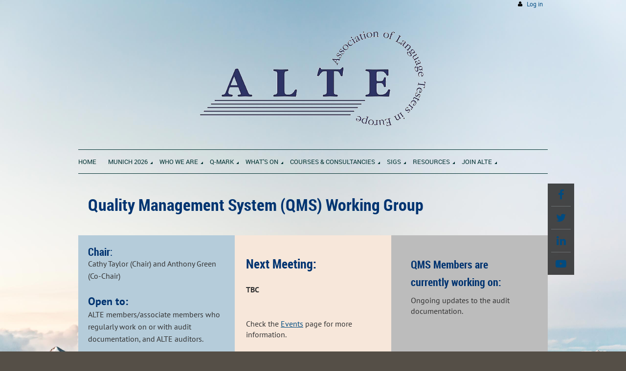

--- FILE ---
content_type: text/html; charset=utf-8
request_url: https://alte.org/QMS-Working-Group
body_size: 10547
content:
<!DOCTYPE html>
<!--[if lt IE 7 ]><html lang="en" class="no-js ie6 "><![endif]-->
<!--[if IE 7 ]><html lang="en" class="no-js ie7 "> <![endif]-->
<!--[if IE 8 ]><html lang="en" class="no-js ie8 "> <![endif]-->
<!--[if IE 9 ]><html lang="en" class="no-js ie9 "><![endif]-->
<!--[if (gt IE 9)|!(IE)]><!--><html lang="en" class="no-js "> <!--<![endif]-->
  <head id="Head1">
		<link rel="stylesheet" type="text/css" href="https://kit-pro.fontawesome.com/releases/latest/css/pro.min.css" />
<meta name="viewport" content="width=device-width, initial-scale=1">
<link href="https://sf.wildapricot.org/BuiltTheme/firma_above_the_clouds.v3.0/current/b8111ea6/Styles/combined.css" rel="stylesheet" type="text/css" /><link href="https://alte.org/resources/theme/customStyles.css?t=637593516748530000" rel="stylesheet" type="text/css" /><link href="https://live-sf.wildapricot.org/WebUI/built9.12.1-8e232c8/scripts/public/react/index-84b33b4.css" rel="stylesheet" type="text/css" /><link href="https://live-sf.wildapricot.org/WebUI/built9.12.1-8e232c8/css/shared/ui/shared-ui-compiled.css" rel="stylesheet" type="text/css" /><script type="text/javascript" language="javascript" id="idJavaScriptEnvironment">var bonaPage_BuildVer='9.12.1-8e232c8';
var bonaPage_AdminBackendUrl = '/admin/';
var bonaPage_StatRes='https://live-sf.wildapricot.org/WebUI/';
var bonaPage_InternalPageType = { isUndefinedPage : false,isWebPage : true,isAdminPage : false,isDialogPage : false,isSystemPage : false,isErrorPage : false,isError404Page : false };
var bonaPage_PageView = { isAnonymousView : true,isMemberView : false,isAdminView : false };
var WidgetMode = 0;
var bonaPage_IsUserAnonymous = true;
var bonaPage_ThemeVer='b8111ea60637593516748530000'; var bonaPage_ThemeId = 'firma_above_the_clouds.v3.0'; var bonaPage_ThemeVersion = '3.0';
var bonaPage_id='18064'; version_id='';
if (bonaPage_InternalPageType && (bonaPage_InternalPageType.isSystemPage || bonaPage_InternalPageType.isWebPage) && window.self !== window.top) { var success = true; try { var tmp = top.location.href; if (!tmp) { top.location = self.location; } } catch (err) { try { if (self != top) { top.location = self.location; } } catch (err) { try { if (self != top) { top = self; } success = false; } catch (err) { success = false; } } success = false; } if (!success) { window.onload = function() { document.open('text/html', 'replace'); document.write('<ht'+'ml><he'+'ad></he'+'ad><bo'+'dy><h1>Wrong document context!</h1></bo'+'dy></ht'+'ml>'); document.close(); } } }
try { function waMetricsGlobalHandler(args) { if (WA.topWindow.waMetricsOuterGlobalHandler && typeof(WA.topWindow.waMetricsOuterGlobalHandler) === 'function') { WA.topWindow.waMetricsOuterGlobalHandler(args); }}} catch(err) {}
 try { if (parent && parent.BonaPage) parent.BonaPage.implementBonaPage(window); } catch (err) { }
try { document.write('<style type="text/css"> .WaHideIfJSEnabled, .HideIfJSEnabled { display: none; } </style>'); } catch(err) {}
var bonaPage_WebPackRootPath = 'https://live-sf.wildapricot.org/WebUI/built9.12.1-8e232c8/scripts/public/react/';</script><script type="text/javascript" language="javascript" src="https://live-sf.wildapricot.org/WebUI/built9.12.1-8e232c8/scripts/shared/bonapagetop/bonapagetop-compiled.js" id="idBonaPageTop"></script><script type="text/javascript" language="javascript" src="https://live-sf.wildapricot.org/WebUI/built9.12.1-8e232c8/scripts/public/react/index-84b33b4.js" id="ReactPublicJs"></script><script type="text/javascript" language="javascript" src="https://live-sf.wildapricot.org/WebUI/built9.12.1-8e232c8/scripts/shared/ui/shared-ui-compiled.js" id="idSharedJs"></script><script type="text/javascript" language="javascript" src="https://live-sf.wildapricot.org/WebUI/built9.12.1-8e232c8/General.js" id=""></script><script type="text/javascript" language="javascript" src="https://sf.wildapricot.org/BuiltTheme/firma_above_the_clouds.v3.0/current/b8111ea6/Scripts/combined.js" id=""></script><title>Association of Language Testers in Europe (ALTE) - QMS Working Group</title>
<meta name="Description" content="Quality Management System (QMS) Working Group is open to ALTE members and affiliates who regularly work on or with audit documentation, and ALTE auditors. " /></script><script type="text/javascript" src="https://app.easyling.com/_el/ext/js/languageSelector.js?code=lcukecs1"></script>
</script><script type="text/javascript" src="https://app.easyling.com/_el/ext/js/languageSelector.js?code=lcukecs1"></script>
<!-- Global site tag (gtag.js) - Google Analytics -->
<script async src="https://www.googletagmanager.com/gtag/js?id=G-3H4X5Q743B"></script>
<script>
  window.dataLayer = window.dataLayer || [];
  function gtag(){dataLayer.push(arguments);}
  gtag('js', new Date());

  gtag('config', 'G-3H4X5Q743B');
</script>
<!-- Global site tag (gtag.js) - Google Analytics -->
<script async src="https://www.googletagmanager.com/gtag/js?id=UA-233176759-1"></script>
<script>
  window.dataLayer = window.dataLayer || [];
  function gtag(){dataLayer.push(arguments);}
  gtag('js', new Date());

  gtag('config', 'UA-233176759-1');
</script>

<link rel="search" type="application/opensearchdescription+xml" title="alte.org" href="/opensearch.ashx" /></head>
  <body id="PAGEID_18064" class="publicContentView LayoutMain">
<div class="mLayout layoutMain state1" id="mLayout">
<div class="mobilePanelContainer">
<div id="id_MobilePanel" data-componentId="MobilePanel" class="WaPlaceHolder WaPlaceHolderMobilePanel" style=""><div style=""><div id="id_xaBsq8r" class="WaGadgetOnly WaGadgetMobilePanel  gadgetStyleNone" style="" data-componentId="xaBsq8r" ><div class="mobilePanel">
	
	<div class="mobilePanelButton buttonMenu" title="Menu">Menu</div>
<div class="mobilePanelButton buttonLogin" title="Log in">Log in</div>
<div class="menuInner">
		<ul class="firstLevel">
<li class=" ">
	<div class="item">
		<a href="https://alte.org/" title="Home"><span>Home</span></a>
</div>
</li>
	
<li class=" dir">
	<div class="item">
		<a href="https://alte.org/Munich-2026" title="Munich 2026"><span>Munich 2026</span></a>
<ul class="secondLevel">
<li class=" ">
	<div class="item">
		<a href="https://alte.org/Call-for-Abstracts-Munich" title="Call for Abstracts"><span>Call for Abstracts</span></a>
</div>
</li>
	
<li class=" ">
	<div class="item">
		<a href="https://alte.org/Practical-Information-Munich" title="Practical Information"><span>Practical Information</span></a>
</div>
</li>
	
<li class=" ">
	<div class="item">
		<a href="https://alte.org/Programme-and-Speakers-Munich" title="Programme and Speakers"><span>Programme and Speakers</span></a>
</div>
</li>
	
<li class=" ">
	<div class="item">
		<a href="https://alte.org/Registration-Munich" title="Registration"><span>Registration</span></a>
</div>
</li>
	
<li class=" ">
	<div class="item">
		<a href="https://alte.org/Theme-and-Strands-Munich" title="Theme and Strands"><span>Theme and Strands</span></a>
</div>
</li>
	
<li class=" ">
	<div class="item">
		<a href="https://alte.org/Sponsors-Munich" title="Sponsors"><span>Sponsors</span></a>
</div>
</li>
	
<li class=" ">
	<div class="item">
		<a href="https://alte.org/pre-conference-courses" title="Pre-conference courses"><span>Pre-conference courses</span></a>
</div>
</li>
	
</ul>
</div>
</li>
	
<li class=" dir">
	<div class="item">
		<a href="https://alte.org/Who-we-are" title="Who we are"><span>Who we are</span></a>
<ul class="secondLevel">
<li class=" dir">
	<div class="item">
		<a href="https://alte.org/Administration-and-Management" title="Administration and Management"><span>Administration and Management</span></a>
<ul class="secondLevel">
<li class=" ">
	<div class="item">
		<a href="https://alte.org/Trustees" title="Trustees"><span>Trustees</span></a>
</div>
</li>
	
<li class=" ">
	<div class="item">
		<a href="https://alte.org/StandingCommittee" title="Standing Committee"><span>Standing Committee</span></a>
</div>
</li>
	
<li class=" ">
	<div class="item">
		<a href="https://alte.org/staff" title="Staff"><span>Staff</span></a>
</div>
</li>
	
<li class=" ">
	<div class="item">
		<a href="https://alte.org/Policies" title="Policies"><span>Policies</span></a>
</div>
</li>
	
</ul>
</div>
</li>
	
<li class=" ">
	<div class="item">
		<a href="https://alte.org/Mission" title="Our Mission"><span>Our Mission</span></a>
</div>
</li>
	
<li class=" ">
	<div class="item">
		<a href="https://alte.org/Our-history" title="Our History"><span>Our History</span></a>
</div>
</li>
	
<li class=" ">
	<div class="item">
		<a href="https://alte.org/Our-Full-Members" title="Our Full Members"><span>Our Full Members</span></a>
</div>
</li>
	
<li class=" ">
	<div class="item">
		<a href="https://alte.org/Our-Associate-Members" title="Our Associate Members"><span>Our Associate Members</span></a>
</div>
</li>
	
<li class=" ">
	<div class="item">
		<a href="https://alte.org/Our-Expert-Members" title="Our Individual Experts"><span>Our Individual Experts</span></a>
</div>
</li>
	
<li class=" ">
	<div class="item">
		<a href="https://alte.org/Maximising-Impact" title="Partners for Impact"><span>Partners for Impact</span></a>
</div>
</li>
	
<li class=" ">
	<div class="item">
		<a href="https://alte.org/Contact" title="Contact"><span>Contact</span></a>
</div>
</li>
	
</ul>
</div>
</li>
	
<li class=" dir">
	<div class="item">
		<a href="https://alte.org/Setting-Standards" title="Q-Mark"><span>Q-Mark</span></a>
<ul class="secondLevel">
<li class=" ">
	<div class="item">
		<a href="https://alte.org/Find-a-Language-Test" title="Find a Language Test"><span>Find a Language Test</span></a>
</div>
</li>
	
</ul>
</div>
</li>
	
<li class=" dir">
	<div class="item">
		<a href="https://alte.org/Events" title="What&#39;s On"><span>What&#39;s On</span></a>
<ul class="secondLevel">
<li class=" dir">
	<div class="item">
		<a href="https://alte.org/Madrid-2023" title="Madrid 2023"><span>Madrid 2023</span></a>
<ul class="secondLevel">
<li class=" ">
	<div class="item">
		<a href="https://alte.org/madridthemeandstrands" title="Theme and Strands"><span>Theme and Strands</span></a>
</div>
</li>
	
<li class=" ">
	<div class="item">
		<a href="https://alte.org/Madrid-Call-for-Abstracts" title="Call for Abstracts"><span>Call for Abstracts</span></a>
</div>
</li>
	
<li class=" ">
	<div class="item">
		<a href="https://alte.org/Madrid-Speakers" title="Speakers"><span>Speakers</span></a>
</div>
</li>
	
<li class=" ">
	<div class="item">
		<a href="https://alte.org/Madrid-Programme" title="Programme"><span>Programme</span></a>
</div>
</li>
	
<li class=" ">
	<div class="item">
		<a href="https://alte.org/Venue" title="Venue"><span>Venue</span></a>
</div>
</li>
	
<li class=" ">
	<div class="item">
		<a href="https://alte.org/Registration" title="Registration"><span>Registration</span></a>
</div>
</li>
	
<li class=" ">
	<div class="item">
		<a href="https://alte.org/LAMI-Forum" title="Forums"><span>Forums</span></a>
</div>
</li>
	
<li class=" ">
	<div class="item">
		<a href="https://alte.org/Madrid-Sponsors" title="Sponsors"><span>Sponsors</span></a>
</div>
</li>
	
<li class=" ">
	<div class="item">
		<a href="https://alte.org/Video-recordings-presentations-Madrid" title="Video recordings presentations"><span>Video recordings presentations</span></a>
</div>
</li>
	
</ul>
</div>
</li>
	
<li class=" dir">
	<div class="item">
		<a href="https://alte.org/Digital-Symposium-2021" title="Digital Symposium 2021"><span>Digital Symposium 2021</span></a>
<ul class="secondLevel">
<li class=" ">
	<div class="item">
		<a href="https://alte.org/Sessions" title="Sessions"><span>Sessions</span></a>
</div>
</li>
	
<li class=" ">
	<div class="item">
		<a href="https://alte.org/Digital-Symposium-Programme" title="Programme"><span>Programme</span></a>
</div>
</li>
	
<li class=" ">
	<div class="item">
		<a href="https://alte.org/Plenary-Speakers" title="Plenary Speakers"><span>Plenary Speakers</span></a>
</div>
</li>
	
<li class=" ">
	<div class="item">
		<a href="https://alte.org/Registration-page" title="Registration"><span>Registration</span></a>
</div>
</li>
	
<li class=" ">
	<div class="item">
		<a href="https://alte.org/Sponsors" title="Sponsors"><span>Sponsors</span></a>
</div>
</li>
	
<li class=" ">
	<div class="item">
		<a href="https://alte.org/DigitalSymposium2021-videos" title="Video recordings presentations"><span>Video recordings presentations</span></a>
</div>
</li>
	
</ul>
</div>
</li>
	
</ul>
</div>
</li>
	
<li class=" dir">
	<div class="item">
		<a href="https://alte.org/services" title="Courses &amp; Consultancies"><span>Courses &amp; Consultancies</span></a>
<ul class="secondLevel">
<li class=" ">
	<div class="item">
		<a href="https://alte.org/courses" title="ALTE Courses"><span>ALTE Courses</span></a>
</div>
</li>
	
<li class=" ">
	<div class="item">
		<a href="https://alte.org/consultancy" title="ALTE Consultancy Services"><span>ALTE Consultancy Services</span></a>
</div>
</li>
	
<li class=" ">
	<div class="item">
		<a href="https://alte.org/ALTE-Programme" title="ALTE Associate Membership PLUS Programme"><span>ALTE Associate Membership PLUS Programme</span></a>
</div>
</li>
	
<li class=" ">
	<div class="item">
		<a href="https://alte.org/Request-an-ALTE-course" title="Request an ALTE course"><span>Request an ALTE course</span></a>
</div>
</li>
	
<li class=" ">
	<div class="item">
		<a href="https://alte.org/page-18207" title="Introduction to Key Concepts in Language Testing"><span>Introduction to Key Concepts in Language Testing</span></a>
</div>
</li>
	
<li class=" ">
	<div class="item">
		<a href="https://alte.org/page-18192" title="Introductory Course in Language Testing"><span>Introductory Course in Language Testing</span></a>
</div>
</li>
	
<li class=" ">
	<div class="item">
		<a href="https://alte.org/page-18195" title="Item Writing Basic and AI in Item Writing Part 1"><span>Item Writing Basic and AI in Item Writing Part 1</span></a>
</div>
</li>
	
<li class=" ">
	<div class="item">
		<a href="https://alte.org/page-18199" title="Item Writing Advanced and AI in Item Writing Part 2"><span>Item Writing Advanced and AI in Item Writing Part 2</span></a>
</div>
</li>
	
<li class=" ">
	<div class="item">
		<a href="https://alte.org/page-18200" title="Introduction to Standard Setting"><span>Introduction to Standard Setting</span></a>
</div>
</li>
	
<li class=" ">
	<div class="item">
		<a href="https://alte.org/page-18190" title="Introduction to Statistics"><span>Introduction to Statistics</span></a>
</div>
</li>
	
<li class=" ">
	<div class="item">
		<a href="https://alte.org/page-18187" title="Introduction to Rasch and Facets Analysis"><span>Introduction to Rasch and Facets Analysis</span></a>
</div>
</li>
	
<li class=" ">
	<div class="item">
		<a href="https://alte.org/page-18193" title="From Paper-based Testing to Computer-based Testing"><span>From Paper-based Testing to Computer-based Testing</span></a>
</div>
</li>
	
<li class=" ">
	<div class="item">
		<a href="https://alte.org/page-18191" title="Artificial Intelligence in Digital Language Testing"><span>Artificial Intelligence in Digital Language Testing</span></a>
</div>
</li>
	
<li class=" ">
	<div class="item">
		<a href="https://alte.org/page-18194" title="The Use of the CEFR and the CEFR Companion Volume 2020"><span>The Use of the CEFR and the CEFR Companion Volume 2020</span></a>
</div>
</li>
	
<li class=" ">
	<div class="item">
		<a href="https://alte.org/page-18197" title="Oral Assessor Recruitment Training"><span>Oral Assessor Recruitment Training</span></a>
</div>
</li>
	
<li class=" ">
	<div class="item">
		<a href="https://alte.org/page-18216" title="Writing Assessor Recruitment Training"><span>Writing Assessor Recruitment Training</span></a>
</div>
</li>
	
</ul>
</div>
</li>
	
<li class=" dir">
	<div class="item">
		<a href="https://alte.org/SIGs" title="SIGs"><span>SIGs</span></a>
<ul class="secondLevel">
<li class=" ">
	<div class="item">
		<a href="https://alte.org/CEFR-SIG" title="CEFR SIG"><span>CEFR SIG</span></a>
</div>
</li>
	
<li class=" ">
	<div class="item">
		<a href="https://alte.org/LAMI-SIG" title="LAMI SIG"><span>LAMI SIG</span></a>
</div>
</li>
	
<li class=" ">
	<div class="item">
		<a href="https://alte.org/ALTE-CC-SIG" title="ALTE CC SIG"><span>ALTE CC SIG</span></a>
</div>
</li>
	
<li class="sel ">
	<div class="item">
		<a href="https://alte.org/QMS-Working-Group" title="QMS Working Group"><span>QMS Working Group</span></a>
</div>
</li>
	
<li class=" ">
	<div class="item">
		<a href="https://alte.org/LWTL-SIG" title="SIG on Less Widely Tested Languages"><span>SIG on Less Widely Tested Languages</span></a>
</div>
</li>
	
<li class=" ">
	<div class="item">
		<a href="https://alte.org/MLTDE" title="MLTDE WG"><span>MLTDE WG</span></a>
</div>
</li>
	
<li class=" ">
	<div class="item">
		<a href="https://alte.org/technology-SIG" title="SIG on Technology"><span>SIG on Technology</span></a>
</div>
</li>
	
<li class=" ">
	<div class="item">
		<a href="https://alte.org/page-18189" title="Social Justice Discussion Group"><span>Social Justice Discussion Group</span></a>
</div>
</li>
	
</ul>
</div>
</li>
	
<li class=" dir">
	<div class="item">
		<a href="https://alte.org/Resources-ALTE" title="Resources"><span>Resources</span></a>
<ul class="secondLevel">
<li class=" ">
	<div class="item">
		<a href="https://alte.org/Materials" title="Guides and Reference Materials"><span>Guides and Reference Materials</span></a>
</div>
</li>
	
<li class=" ">
	<div class="item">
		<a href="https://alte.org/IntConfProceedings" title="International Conference Proceedings"><span>International Conference Proceedings</span></a>
</div>
</li>
	
<li class=" ">
	<div class="item">
		<a href="https://alte.org/ALTE-bi-annual-conferences-material" title="ALTE Bi-annual Conference Material"><span>ALTE Bi-annual Conference Material</span></a>
</div>
</li>
	
<li class=" ">
	<div class="item">
		<a href="https://alte.org/Videos" title="Videos"><span>Videos</span></a>
</div>
</li>
	
<li class=" ">
	<div class="item">
		<a href="https://alte.org/Other-Resources" title="Other Resources"><span>Other Resources</span></a>
</div>
</li>
	
<li class=" ">
	<div class="item">
		<a href="https://alte.org/Language-Assessment-Professionalisation" title="Language Assessment Professionalisation"><span>Language Assessment Professionalisation</span></a>
</div>
</li>
	
</ul>
</div>
</li>
	
<li class=" dir">
	<div class="item">
		<a href="https://alte.org/Join-ALTE" title="Join ALTE"><span>Join ALTE</span></a>
<ul class="secondLevel">
<li class=" ">
	<div class="item">
		<a href="https://alte.org/Become-an-ALTE-Individual-Affiliate" title="Become an ALTE Individual Affiliate"><span>Become an ALTE Individual Affiliate</span></a>
</div>
</li>
	
<li class=" ">
	<div class="item">
		<a href="https://alte.org/associate-membership" title="Become an ALTE Associate Member"><span>Become an ALTE Associate Member</span></a>
</div>
</li>
	
<li class=" ">
	<div class="item">
		<a href="https://alte.org/Become-an-ALTE-Full-Member" title="Become an ALTE Full Member"><span>Become an ALTE Full Member</span></a>
</div>
</li>
	
</ul>
</div>
</li>
	
</ul>
	</div>

	<div class="loginInner">
<div class="loginContainerForm oAuthIsfalse">
<form method="post" action="https://alte.org/Sys/Login" id="id_xaBsq8r_form" class="generalLoginBox"  data-disableInAdminMode="true">
<input type="hidden" name="ReturnUrl" id="id_xaBsq8r_returnUrl" value="">
				<input type="hidden" name="browserData" id="id_xaBsq8r_browserField">
<div class="loginUserName">
<div class="loginUserNameTextBox">
		<input name="email" type="text" maxlength="100" placeholder="Email"  id="id_xaBsq8r_userName" tabindex="1" class="emailTextBoxControl"/>
	</div>
</div><div class="loginPassword">
<div class="loginPasswordTextBox">
		<input name="password" type="password" placeholder="Password" maxlength="50" id="id_xaBsq8r_password" tabindex="2" class="passwordTextBoxControl" autocomplete="off"/>
	</div>
</div> 
    <input id="g-recaptcha-invisible_xaBsq8r" name="g-recaptcha-invisible" value="recaptcha" type="hidden"/> 
    <div id="recapcha_placeholder_xaBsq8r" style="display:none"></div>
    <span id="idReCaptchaValidator_xaBsq8r" errorMessage="Please verify that you are not a robot" style="display:none" validatorType="method" ></span>
    <script>
        $("#idReCaptchaValidator_xaBsq8r").on( "wavalidate", function(event, validationResult) {
            if (grecaptcha.getResponse(widgetId_xaBsq8r).length == 0){
                grecaptcha.execute(widgetId_xaBsq8r);	
                validationResult.shouldStopValidation = true;
                return;
            }

            validationResult.result = true;
        });
  
            var widgetId_xaBsq8r;

            var onloadCallback_xaBsq8r = function() {
                // Renders the HTML element with id 'recapcha_placeholder_xaBsq8r' as a reCAPTCHA widget.
                // The id of the reCAPTCHA widget is assigned to 'widgetId_xaBsq8r'.
                widgetId_xaBsq8r = grecaptcha.render('recapcha_placeholder_xaBsq8r', {
                'sitekey' : '6LfmM_UhAAAAAJSHT-BwkAlQgN0mMViOmaK7oEIV',
                'size': 'invisible',
                'callback': function(){
                    document.getElementById('g-recaptcha-invisible_xaBsq8r').form.submit();
                },
                'theme' : 'light'
            });
        };
    </script>
	
    <script src="https://www.google.com/recaptcha/api.js?onload=onloadCallback_xaBsq8r&render=explicit" async defer></script>

 <div class="loginActionRememberMe">
		<input id="id_xaBsq8r_rememberMe" type="checkbox" name="rememberMe" tabindex="3" class="rememberMeCheckboxControl"/>
		<label for="id_xaBsq8r_rememberMe">Remember me</label>
	</div>
<div class="loginPasswordForgot">
		<a href="https://alte.org/Sys/ResetPasswordRequest">Forgot password</a>
	</div>
<div class="loginAction">
	<input type="submit" name="ctl03$ctl02$loginViewControl$loginControl$Login" value="Log in" id="id_xaBsq8r_loginAction" onclick="if (!browserInfo.clientCookiesEnabled()) {alert('Warning: browser cookies disabled. Please enable them to use this website.'); return false;}" tabindex="4" class="loginButton loginButtonControl"/>
</div></form></div>
</div>

</div>

<script type="text/javascript">

jq$(function()
{
	var gadget = jq$('#id_xaBsq8r'),
		menuContainer = gadget.find('.menuInner'),
		loginContainer = gadget.find('.loginInner');

	gadget.find('.buttonMenu').on("click",function()
	{
		menuContainer.toggle();
		loginContainer.hide();
		jq$(this).toggleClass('active');
        jq$('.buttonLogin').removeClass('active');
		return false;
	});

	gadget.find('.buttonLogin').on("click",function()
	{
		loginContainer.toggle();
		menuContainer.hide();
		jq$(this).toggleClass('active');
        jq$('.buttonMenu').removeClass('active');
		return false;
	});

	gadget.find('.mobilePanel').on("click",function(event)
	{
        if( !(jq$(event.target).parents('.loginInner').size() || event.target.className == 'loginInner') )
        {
            menuContainer.hide();
            loginContainer.hide();
            jq$('.buttonLogin').removeClass('active');
            jq$('.buttonMenu').removeClass('active');
        }

        event.stopPropagation();
	});

	jq$('body').on("click",function()
	{
		menuContainer.hide();
		loginContainer.hide();
		jq$('.buttonLogin').removeClass('active');
        jq$('.buttonMenu').removeClass('active');
	});


	// login
	var browserField = document.getElementById('id_xaBsq8r' + '_browserField');

	if (browserField)
	{
		browserField.value = browserInfo.getBrowserCapabilitiesData();
	}

	jq$('#id_xaBsq8r' + '_form').FormValidate();
	jq$('.WaGadgetMobilePanel form').attr('data-disableInAdminMode', 'false');

});

</script></div></div>
</div></div>

		<!-- header zone -->
		<div class="zoneHeaderOuter">
			<div class="zoneHeader container_12">
				<div class="zoneHeaderInner s1_grid_12 s2_grid_12 s3_grid_12">
<div id="id_Header" data-componentId="Header" class="WaPlaceHolder WaPlaceHolderHeader" style=""><div style="padding-top:0px;padding-bottom:0px;"><div id="id_PdOqxWM" data-componentId="PdOqxWM" class="WaLayoutContainerFirst" style=""><table cellspacing="0" cellpadding="0" class="WaLayoutTable" style=""><tr data-componentId="PdOqxWM_row" class="WaLayoutRow"><td id="id_9CqMtr2" data-componentId="9CqMtr2" class="WaLayoutItem" style="width:50%;"></td><td style="" data-componentId="9CqMtr2_separator" class="WaLayoutSeparator"><div style="width: inherit;"></div></td><td id="id_sIXEmMG" data-componentId="sIXEmMG" class="WaLayoutItem" style="width:50%;"><div id="id_vwvGirY" class="WaLayoutPlaceHolder placeHolderContainer" data-componentId="vwvGirY" style=""><div style=""><div id="id_1QGWxnN" class="WaGadgetOnly WaGadgetLoginButton  gadgetStyleNone" style="margin-right:10px;" data-componentId="1QGWxnN" ><div class="loginButtonBackground"></div>
<div class="loginButtonWrapper alignRight">
  <div class="loginBoxLinkContainer">
    <a class="loginBoxLinkButton" href="https://alte.org/Sys/Login">Log in</a>
  </div>
  </div>
<script type="text/javascript">
  jq$(function() {
    var gadgetLoginButton = jq$('#id_1QGWxnN');
    var leftOffset;
    
    function resizeBgLogin() {
      // background track
      leftOffset = (gadgetLoginButton.closest('.WaLayoutTable').length > 0) ? gadgetLoginButton.closest('.WaLayoutTable').width() : gadgetLoginButton.width();
        
      gadgetLoginButton.find('.loginButtonBackground').css({
        'width': jq$('body').width(),
        'left': ( ( jq$('body').width() - leftOffset ) * -0.5 )
      });
    }

    resizeBgLogin();
    jq$(window).resize(function() { resizeBgLogin(); });
  });
</script>
</div></div></div></td></tr></table> </div><div id="id_eAlxkwd" class="WaGadget WaGadgetContent  gadgetStyleNone" style="background-image:url(&#39;/resources/Pictures/imageedit_1_2656649153.png&#39;);background-repeat:no-repeat;background-position:center top;background-color:transparent;height:249px;" data-componentId="eAlxkwd" ><div class="gadgetStyleBody gadgetContentEditableArea" style="padding-top:20px;padding-bottom:20px;" data-editableArea="0" data-areaHeight="auto">
<h1 class="titlePage" align="center"><br></h1>
</div>
<script type="text/javascript">if (window.WA) { new WaContentGadgetResizer({ id: 'id_eAlxkwd' }); }</script>
</div><div id="id_H8b9tTl" class="WaGadgetLast WaGadgetMenuHorizontal  menuStyle002" style="margin-bottom:20px;" data-componentId="H8b9tTl" ><div data-sticky-wrapper="true">
    <div class="stickness">
        <div class="menuBackground"></div>
        <div class="menuInner">
            <ul class="firstLevel">
                <li class=" ">
	<div class="item">
		<a href="https://alte.org/" title="Home"><span>Home</span></a>
</div>
</li>
	
<li class=" dir">
	<div class="item">
		<a href="https://alte.org/Munich-2026" title="Munich 2026"><span>Munich 2026</span></a>
<ul class="secondLevel">
<li class=" ">
	<div class="item">
		<a href="https://alte.org/Call-for-Abstracts-Munich" title="Call for Abstracts"><span>Call for Abstracts</span></a>
</div>
</li>
	
<li class=" ">
	<div class="item">
		<a href="https://alte.org/Practical-Information-Munich" title="Practical Information"><span>Practical Information</span></a>
</div>
</li>
	
<li class=" ">
	<div class="item">
		<a href="https://alte.org/Programme-and-Speakers-Munich" title="Programme and Speakers"><span>Programme and Speakers</span></a>
</div>
</li>
	
<li class=" ">
	<div class="item">
		<a href="https://alte.org/Registration-Munich" title="Registration"><span>Registration</span></a>
</div>
</li>
	
<li class=" ">
	<div class="item">
		<a href="https://alte.org/Theme-and-Strands-Munich" title="Theme and Strands"><span>Theme and Strands</span></a>
</div>
</li>
	
<li class=" ">
	<div class="item">
		<a href="https://alte.org/Sponsors-Munich" title="Sponsors"><span>Sponsors</span></a>
</div>
</li>
	
<li class=" ">
	<div class="item">
		<a href="https://alte.org/pre-conference-courses" title="Pre-conference courses"><span>Pre-conference courses</span></a>
</div>
</li>
	
</ul>
</div>
</li>
	
<li class=" dir">
	<div class="item">
		<a href="https://alte.org/Who-we-are" title="Who we are"><span>Who we are</span></a>
<ul class="secondLevel">
<li class=" dir">
	<div class="item">
		<a href="https://alte.org/Administration-and-Management" title="Administration and Management"><span>Administration and Management</span></a>
<ul class="secondLevel">
<li class=" ">
	<div class="item">
		<a href="https://alte.org/Trustees" title="Trustees"><span>Trustees</span></a>
</div>
</li>
	
<li class=" ">
	<div class="item">
		<a href="https://alte.org/StandingCommittee" title="Standing Committee"><span>Standing Committee</span></a>
</div>
</li>
	
<li class=" ">
	<div class="item">
		<a href="https://alte.org/staff" title="Staff"><span>Staff</span></a>
</div>
</li>
	
<li class=" ">
	<div class="item">
		<a href="https://alte.org/Policies" title="Policies"><span>Policies</span></a>
</div>
</li>
	
</ul>
</div>
</li>
	
<li class=" ">
	<div class="item">
		<a href="https://alte.org/Mission" title="Our Mission"><span>Our Mission</span></a>
</div>
</li>
	
<li class=" ">
	<div class="item">
		<a href="https://alte.org/Our-history" title="Our History"><span>Our History</span></a>
</div>
</li>
	
<li class=" ">
	<div class="item">
		<a href="https://alte.org/Our-Full-Members" title="Our Full Members"><span>Our Full Members</span></a>
</div>
</li>
	
<li class=" ">
	<div class="item">
		<a href="https://alte.org/Our-Associate-Members" title="Our Associate Members"><span>Our Associate Members</span></a>
</div>
</li>
	
<li class=" ">
	<div class="item">
		<a href="https://alte.org/Our-Expert-Members" title="Our Individual Experts"><span>Our Individual Experts</span></a>
</div>
</li>
	
<li class=" ">
	<div class="item">
		<a href="https://alte.org/Maximising-Impact" title="Partners for Impact"><span>Partners for Impact</span></a>
</div>
</li>
	
<li class=" ">
	<div class="item">
		<a href="https://alte.org/Contact" title="Contact"><span>Contact</span></a>
</div>
</li>
	
</ul>
</div>
</li>
	
<li class=" dir">
	<div class="item">
		<a href="https://alte.org/Setting-Standards" title="Q-Mark"><span>Q-Mark</span></a>
<ul class="secondLevel">
<li class=" ">
	<div class="item">
		<a href="https://alte.org/Find-a-Language-Test" title="Find a Language Test"><span>Find a Language Test</span></a>
</div>
</li>
	
</ul>
</div>
</li>
	
<li class=" dir">
	<div class="item">
		<a href="https://alte.org/Events" title="What&#39;s On"><span>What&#39;s On</span></a>
<ul class="secondLevel">
<li class=" dir">
	<div class="item">
		<a href="https://alte.org/Madrid-2023" title="Madrid 2023"><span>Madrid 2023</span></a>
<ul class="secondLevel">
<li class=" ">
	<div class="item">
		<a href="https://alte.org/madridthemeandstrands" title="Theme and Strands"><span>Theme and Strands</span></a>
</div>
</li>
	
<li class=" ">
	<div class="item">
		<a href="https://alte.org/Madrid-Call-for-Abstracts" title="Call for Abstracts"><span>Call for Abstracts</span></a>
</div>
</li>
	
<li class=" ">
	<div class="item">
		<a href="https://alte.org/Madrid-Speakers" title="Speakers"><span>Speakers</span></a>
</div>
</li>
	
<li class=" ">
	<div class="item">
		<a href="https://alte.org/Madrid-Programme" title="Programme"><span>Programme</span></a>
</div>
</li>
	
<li class=" ">
	<div class="item">
		<a href="https://alte.org/Venue" title="Venue"><span>Venue</span></a>
</div>
</li>
	
<li class=" ">
	<div class="item">
		<a href="https://alte.org/Registration" title="Registration"><span>Registration</span></a>
</div>
</li>
	
<li class=" ">
	<div class="item">
		<a href="https://alte.org/LAMI-Forum" title="Forums"><span>Forums</span></a>
</div>
</li>
	
<li class=" ">
	<div class="item">
		<a href="https://alte.org/Madrid-Sponsors" title="Sponsors"><span>Sponsors</span></a>
</div>
</li>
	
<li class=" ">
	<div class="item">
		<a href="https://alte.org/Video-recordings-presentations-Madrid" title="Video recordings presentations"><span>Video recordings presentations</span></a>
</div>
</li>
	
</ul>
</div>
</li>
	
<li class=" dir">
	<div class="item">
		<a href="https://alte.org/Digital-Symposium-2021" title="Digital Symposium 2021"><span>Digital Symposium 2021</span></a>
<ul class="secondLevel">
<li class=" ">
	<div class="item">
		<a href="https://alte.org/Sessions" title="Sessions"><span>Sessions</span></a>
</div>
</li>
	
<li class=" ">
	<div class="item">
		<a href="https://alte.org/Digital-Symposium-Programme" title="Programme"><span>Programme</span></a>
</div>
</li>
	
<li class=" ">
	<div class="item">
		<a href="https://alte.org/Plenary-Speakers" title="Plenary Speakers"><span>Plenary Speakers</span></a>
</div>
</li>
	
<li class=" ">
	<div class="item">
		<a href="https://alte.org/Registration-page" title="Registration"><span>Registration</span></a>
</div>
</li>
	
<li class=" ">
	<div class="item">
		<a href="https://alte.org/Sponsors" title="Sponsors"><span>Sponsors</span></a>
</div>
</li>
	
<li class=" ">
	<div class="item">
		<a href="https://alte.org/DigitalSymposium2021-videos" title="Video recordings presentations"><span>Video recordings presentations</span></a>
</div>
</li>
	
</ul>
</div>
</li>
	
</ul>
</div>
</li>
	
<li class=" dir">
	<div class="item">
		<a href="https://alte.org/services" title="Courses &amp; Consultancies"><span>Courses &amp; Consultancies</span></a>
<ul class="secondLevel">
<li class=" ">
	<div class="item">
		<a href="https://alte.org/courses" title="ALTE Courses"><span>ALTE Courses</span></a>
</div>
</li>
	
<li class=" ">
	<div class="item">
		<a href="https://alte.org/consultancy" title="ALTE Consultancy Services"><span>ALTE Consultancy Services</span></a>
</div>
</li>
	
<li class=" ">
	<div class="item">
		<a href="https://alte.org/ALTE-Programme" title="ALTE Associate Membership PLUS Programme"><span>ALTE Associate Membership PLUS Programme</span></a>
</div>
</li>
	
<li class=" ">
	<div class="item">
		<a href="https://alte.org/Request-an-ALTE-course" title="Request an ALTE course"><span>Request an ALTE course</span></a>
</div>
</li>
	
<li class=" ">
	<div class="item">
		<a href="https://alte.org/page-18207" title="Introduction to Key Concepts in Language Testing"><span>Introduction to Key Concepts in Language Testing</span></a>
</div>
</li>
	
<li class=" ">
	<div class="item">
		<a href="https://alte.org/page-18192" title="Introductory Course in Language Testing"><span>Introductory Course in Language Testing</span></a>
</div>
</li>
	
<li class=" ">
	<div class="item">
		<a href="https://alte.org/page-18195" title="Item Writing Basic and AI in Item Writing Part 1"><span>Item Writing Basic and AI in Item Writing Part 1</span></a>
</div>
</li>
	
<li class=" ">
	<div class="item">
		<a href="https://alte.org/page-18199" title="Item Writing Advanced and AI in Item Writing Part 2"><span>Item Writing Advanced and AI in Item Writing Part 2</span></a>
</div>
</li>
	
<li class=" ">
	<div class="item">
		<a href="https://alte.org/page-18200" title="Introduction to Standard Setting"><span>Introduction to Standard Setting</span></a>
</div>
</li>
	
<li class=" ">
	<div class="item">
		<a href="https://alte.org/page-18190" title="Introduction to Statistics"><span>Introduction to Statistics</span></a>
</div>
</li>
	
<li class=" ">
	<div class="item">
		<a href="https://alte.org/page-18187" title="Introduction to Rasch and Facets Analysis"><span>Introduction to Rasch and Facets Analysis</span></a>
</div>
</li>
	
<li class=" ">
	<div class="item">
		<a href="https://alte.org/page-18193" title="From Paper-based Testing to Computer-based Testing"><span>From Paper-based Testing to Computer-based Testing</span></a>
</div>
</li>
	
<li class=" ">
	<div class="item">
		<a href="https://alte.org/page-18191" title="Artificial Intelligence in Digital Language Testing"><span>Artificial Intelligence in Digital Language Testing</span></a>
</div>
</li>
	
<li class=" ">
	<div class="item">
		<a href="https://alte.org/page-18194" title="The Use of the CEFR and the CEFR Companion Volume 2020"><span>The Use of the CEFR and the CEFR Companion Volume 2020</span></a>
</div>
</li>
	
<li class=" ">
	<div class="item">
		<a href="https://alte.org/page-18197" title="Oral Assessor Recruitment Training"><span>Oral Assessor Recruitment Training</span></a>
</div>
</li>
	
<li class=" ">
	<div class="item">
		<a href="https://alte.org/page-18216" title="Writing Assessor Recruitment Training"><span>Writing Assessor Recruitment Training</span></a>
</div>
</li>
	
</ul>
</div>
</li>
	
<li class=" dir">
	<div class="item">
		<a href="https://alte.org/SIGs" title="SIGs"><span>SIGs</span></a>
<ul class="secondLevel">
<li class=" ">
	<div class="item">
		<a href="https://alte.org/CEFR-SIG" title="CEFR SIG"><span>CEFR SIG</span></a>
</div>
</li>
	
<li class=" ">
	<div class="item">
		<a href="https://alte.org/LAMI-SIG" title="LAMI SIG"><span>LAMI SIG</span></a>
</div>
</li>
	
<li class=" ">
	<div class="item">
		<a href="https://alte.org/ALTE-CC-SIG" title="ALTE CC SIG"><span>ALTE CC SIG</span></a>
</div>
</li>
	
<li class="sel ">
	<div class="item">
		<a href="https://alte.org/QMS-Working-Group" title="QMS Working Group"><span>QMS Working Group</span></a>
</div>
</li>
	
<li class=" ">
	<div class="item">
		<a href="https://alte.org/LWTL-SIG" title="SIG on Less Widely Tested Languages"><span>SIG on Less Widely Tested Languages</span></a>
</div>
</li>
	
<li class=" ">
	<div class="item">
		<a href="https://alte.org/MLTDE" title="MLTDE WG"><span>MLTDE WG</span></a>
</div>
</li>
	
<li class=" ">
	<div class="item">
		<a href="https://alte.org/technology-SIG" title="SIG on Technology"><span>SIG on Technology</span></a>
</div>
</li>
	
<li class=" ">
	<div class="item">
		<a href="https://alte.org/page-18189" title="Social Justice Discussion Group"><span>Social Justice Discussion Group</span></a>
</div>
</li>
	
</ul>
</div>
</li>
	
<li class=" dir">
	<div class="item">
		<a href="https://alte.org/Resources-ALTE" title="Resources"><span>Resources</span></a>
<ul class="secondLevel">
<li class=" ">
	<div class="item">
		<a href="https://alte.org/Materials" title="Guides and Reference Materials"><span>Guides and Reference Materials</span></a>
</div>
</li>
	
<li class=" ">
	<div class="item">
		<a href="https://alte.org/IntConfProceedings" title="International Conference Proceedings"><span>International Conference Proceedings</span></a>
</div>
</li>
	
<li class=" ">
	<div class="item">
		<a href="https://alte.org/ALTE-bi-annual-conferences-material" title="ALTE Bi-annual Conference Material"><span>ALTE Bi-annual Conference Material</span></a>
</div>
</li>
	
<li class=" ">
	<div class="item">
		<a href="https://alte.org/Videos" title="Videos"><span>Videos</span></a>
</div>
</li>
	
<li class=" ">
	<div class="item">
		<a href="https://alte.org/Other-Resources" title="Other Resources"><span>Other Resources</span></a>
</div>
</li>
	
<li class=" ">
	<div class="item">
		<a href="https://alte.org/Language-Assessment-Professionalisation" title="Language Assessment Professionalisation"><span>Language Assessment Professionalisation</span></a>
</div>
</li>
	
</ul>
</div>
</li>
	
<li class=" dir">
	<div class="item">
		<a href="https://alte.org/Join-ALTE" title="Join ALTE"><span>Join ALTE</span></a>
<ul class="secondLevel">
<li class=" ">
	<div class="item">
		<a href="https://alte.org/Become-an-ALTE-Individual-Affiliate" title="Become an ALTE Individual Affiliate"><span>Become an ALTE Individual Affiliate</span></a>
</div>
</li>
	
<li class=" ">
	<div class="item">
		<a href="https://alte.org/associate-membership" title="Become an ALTE Associate Member"><span>Become an ALTE Associate Member</span></a>
</div>
</li>
	
<li class=" ">
	<div class="item">
		<a href="https://alte.org/Become-an-ALTE-Full-Member" title="Become an ALTE Full Member"><span>Become an ALTE Full Member</span></a>
</div>
</li>
	
</ul>
</div>
</li>
	
</ul>
        </div>
    </div>
</div>

<script type="text/javascript">
    if (window.WaMenuHorizontal)
    {
        jq$(document).ready(function()
        {
            new stickyPlaceholder();
            new WaMenuHorizontal({ id: "id_H8b9tTl" });
        });
    }
</script>


<script type="text/javascript">
    jq$(function()
    {
        var gadgetHorMenu = jq$('#id_H8b9tTl');
        var leftOffset;

        function resizeBg()
        {
            // background track

            leftOffset = (gadgetHorMenu.closest('.WaLayoutTable').length > 0) ? gadgetHorMenu.closest('.WaLayoutTable').width() : gadgetHorMenu.width();

            gadgetHorMenu.find('.menuBackground').css(
            {
                'width': jq$('body').width(),
                'left': ( ( jq$('body').width() - leftOffset ) * -0.5 )
            });
        }

        resizeBg();

        jq$(window).resize(function()
        {
            resizeBg();
        });
    });
</script></div></div>
</div></div>
			</div>
		</div>

		<div class="zoneHeader1Outer">
			<div class="zoneHeader1 container_12">
				<div class="zoneHeader1Inner s1_grid_12 s2_grid_12 s3_grid_12">
					<div class="color"></div>
<div id="id_Header1" data-componentId="Header1" class="WaPlaceHolder WaPlaceHolderHeader1" style=""><div style=""><div id="id_HaIol8Y" data-componentId="HaIol8Y" class="WaLayoutContainerFirst" style=""><table cellspacing="0" cellpadding="0" class="WaLayoutTable" style=""><tr data-componentId="HaIol8Y_row" class="WaLayoutRow"><td id="id_OPqyKE1" data-componentId="OPqyKE1" class="WaLayoutItem" style="width:100%;"><div id="id_vNNnBnG" class="WaLayoutPlaceHolder placeHolderContainer" data-componentId="vNNnBnG" style=""><div style=""><div id="id_PrjitDt" class="WaGadgetOnly WaGadgetContent  gadgetStyleNone" style="" data-componentId="PrjitDt" ><div class="gadgetStyleBody gadgetContentEditableArea" style="padding-top:20px;padding-right:20px;padding-bottom:20px;padding-left:20px;" data-editableArea="0" data-areaHeight="auto">
<h2><font style="font-size: 34px;"><strong>Quality Management System (QMS) Working Group</strong></font></h2></div>
</div></div></div></td></tr></table> </div><div id="id_gY4jmNf" class="WaGadgetLast WaGadgetSocialProfile  gadgetStyle001" style="" data-componentId="gY4jmNf" ><div class="gadgetStyleBody " style=""  data-areaHeight="auto">
<div class="socialProfileWrapper alignLeft fixedtrue">
	<ul class="orientationHorizontal"><li><a href="https://www.facebook.com/ALTE.Association.of.Language.Testers.in.Europe/" title="Facebook" class="Facebook" target="_blank"></a></li><li><a href="https://x.com/wildapricot" title="X" class="X" target="_blank"></a></li><li><a href="https://www.linkedin.com/company/alte-secretariat/" title="LinkedIn" class="LinkedIn" target="_blank"></a></li><li><a href="https://www.youtube.com/channel/UC-DKfhbQugszruON3Uummbg/" title="YouTube" class="YouTube" target="_blank"></a></li></ul>
</div>
</div>
<script>
    jq$(document).ready(function() {
        jq$(".socialProfileWrapper.fixedtrue").closest(".WaGadgetSocialProfile").addClass("fixed");
        jq$(".socialProfileWrapper.fixedtrue ul").removeClass("orientationHorizontal").addClass("orientationVertical");

        // new stuff
        var mobileResolution = 959,
                innerPadding = 10,
                target = jq$('#id_gY4jmNf.WaGadgetSocialProfile.fixed'),
                stickyAnchor = target.closest('.WaPlaceHolder');

        if( target && stickyAnchor.length > 0 )
        {
            makeSocialSticky(stickyAnchor, target);

            jq$(window).scroll( function()
            {
                makeSocialSticky(stickyAnchor, target);
            });

            jq$(window).resize( function()
            {
                makeSocialSticky(stickyAnchor, target);
            });

            makeSocialSticky(stickyAnchor, target);
        }

        function makeSocialSticky(anchor, target){
            var anchorOffset = anchor.offset().top,
                windowTop = jq$(window).scrollTop(),
                styleNoneMargin = (target.hasClass('gadgetStyleNone'))? 6:0;


            if ( window.innerWidth < mobileResolution){ // for inner position
                if (windowTop > anchorOffset+innerPadding && target.height() < jq$(window).height()) {
                    var innerOffset = anchor.offset().left + anchor.width() - target.width() - innerPadding;
                    target.addClass('sticky').css("left", innerOffset).css("right", "auto");
                }
                else{
                    target.removeClass('sticky').css("left","").css("right","");
                }
            }
            else{ //for outer position
                if (windowTop > anchorOffset && target.height() < jq$(window).height()) {
                    target.addClass('sticky').css("left", anchor.offset().left + anchor.width() + styleNoneMargin).css("right", "auto");
                }
                else{
                    target.removeClass('sticky').css("left","").css("right","");
                }
            }


        };
        //end of new stuff
    });
</script>
</div></div>
</div></div>
			</div>
		</div>

		<div class="zoneHeader2Outer">
			<div class="zoneHeader2 container_12">
				<div class="zoneHeader2Inner s1_grid_12 s2_grid_12 s3_grid_12">
<div id="id_Header2" data-componentId="Header2" class="WaPlaceHolder WaPlaceHolderHeader2" style=""><div style=""><div id="id_q4ZXrCQ" data-componentId="q4ZXrCQ" class="WaLayoutContainerOnly" style=""><table cellspacing="0" cellpadding="0" class="WaLayoutTable" style="height:200px;"><tr data-componentId="q4ZXrCQ_row" class="WaLayoutRow"><td id="id_AL6owul" data-componentId="AL6owul" class="WaLayoutItem" style="background-color:#B5CCDA;width:33%;"><div id="id_tjVcBEv" class="WaLayoutPlaceHolder placeHolderContainer" data-componentId="tjVcBEv" style=""><div style="padding-top:20px;padding-right:20px;padding-bottom:20px;padding-left:20px;"><div id="id_DrrfwLZ" class="WaGadgetOnly WaGadgetContent  gadgetStyleNone" style="height:200px;" data-componentId="DrrfwLZ" ><div class="gadgetStyleBody gadgetContentEditableArea" style="padding-top:0px;padding-right:0px;padding-bottom:0px;padding-left:0px;" data-editableArea="0" data-areaHeight="auto">
<h4 style="line-height: 25px; margin-bottom: 0px !important;"><font style="font-size: 22px;"><strong>Chair</strong>:&nbsp;</font></h4><p style="line-height: 25px; margin-top: 0px; margin-bottom: 0px;">Cathy Taylor (Chair) and Anthony Green (Co-Chair)</p><p style="line-height: 25px; margin-top: 0px; margin-bottom: 0px;"><strong style="font-size: 22px; color: rgb(0, 52, 113); font-family: " roboto="" condensed";"=""><br></strong></p><p style="line-height: 25px; margin-top: 0px; margin-bottom: 0px;"><strong style="font-size: 22px; color: rgb(0, 52, 113); font-family: " roboto="" condensed";"="">Open to:</strong><span style="">&nbsp;</span></p><p style="line-height: 25px; margin-top: 0px;">ALTE members/associate members who regularly work on or with audit documentation, and ALTE auditors.</p><p><br></p></div>
<script type="text/javascript">if (window.WA) { new WaContentGadgetResizer({ id: 'id_DrrfwLZ' }); }</script>
</div></div></div></td><td style="" data-componentId="AL6owul_separator" class="WaLayoutSeparator"><div style="width: inherit;"></div></td><td id="id_bZKLt6W" data-componentId="bZKLt6W" class="WaLayoutItem" style="background-color:#F7E7DA;width:33%;"><div id="id_91YRt9L" class="WaLayoutPlaceHolder placeHolderContainer" data-componentId="91YRt9L" style=""><div style="padding-top:20px;padding-right:20px;padding-bottom:20px;padding-left:20px;"><div id="id_t46kmMT" class="WaGadgetOnly WaGadgetContent  gadgetStyleNone" style="height:200px;" data-componentId="t46kmMT" ><div class="gadgetStyleBody gadgetContentEditableArea" style="padding-top:20px;padding-right:10px;padding-bottom:20px;padding-left:3px;" data-editableArea="0" data-areaHeight="auto">
<h4 style="margin-bottom: 0px !important;"><strong>Next Meeting:&nbsp;</strong></h4>

<p style="line-height: 20px; margin-bottom: 0px !important;" align="left"> </p><p style="line-height: 24px; margin-bottom: 0px !important;" align="left"><br></p><p style="line-height: 22px; margin-bottom: 0px !important;" align="left"><strong>TBC</strong></p>

<p style="line-height: 22px;" align="left"><br></p><p style="line-height: 22px;" align="left">Check the <a href="/Events">Events</a> page for more information.</p>

<p style="line-height: 16px;" align="left"><br></p>

<p style="line-height: 16px;" align="left"><br></p></div>
<script type="text/javascript">if (window.WA) { new WaContentGadgetResizer({ id: 'id_t46kmMT' }); }</script>
</div></div></div></td><td style="" data-componentId="bZKLt6W_separator" class="WaLayoutSeparator"><div style="width: inherit;"></div></td><td id="id_52bID7L" data-componentId="52bID7L" class="WaLayoutItem" style="background-color:#BCBCBC;width:33%;"><div id="id_uRCcHAL" class="WaLayoutPlaceHolder placeHolderContainer" data-componentId="uRCcHAL" style=""><div style="padding-top:20px;padding-right:20px;padding-bottom:20px;padding-left:20px;"><div id="id_TknOiIy" class="WaGadgetOnly WaGadgetContent  gadgetStyleNone" style="height:200px;" data-componentId="TknOiIy" ><div class="gadgetStyleBody gadgetContentEditableArea" style="padding-top:20px;padding-right:20px;padding-bottom:20px;padding-left:20px;" data-editableArea="0" data-areaHeight="auto">
<h4><strong><font style="font-size: 22px;">QMS Members are currently working on:&nbsp;</font></strong></h4><p>Ongoing updates to the audit documentation.</p></div>
<script type="text/javascript">if (window.WA) { new WaContentGadgetResizer({ id: 'id_TknOiIy' }); }</script>
</div></div></div></td></tr></table> </div></div>
</div></div>
			</div>
		</div>
		<!-- /header zone -->

<!-- content zone -->
	<div class="zoneContentOuter">
		<div class="zoneContent container_12">
			<div class="zoneContentInner s1_grid_12 s2_grid_12 s3_grid_12">
<div id="id_Content" data-componentId="Content" class="WaPlaceHolder WaPlaceHolderContent" style=""><div style=""><div id="id_KEwHXOm" data-componentId="KEwHXOm" class="WaLayoutContainerOnly" style=""><table cellspacing="0" cellpadding="0" class="WaLayoutTable" style=""><tr data-componentId="KEwHXOm_row" class="WaLayoutRow"><td id="id_YBCMXQu" data-componentId="YBCMXQu" class="WaLayoutItem" style="width:50%;"><div id="id_ggoY2Sh" class="WaLayoutPlaceHolder placeHolderContainer" data-componentId="ggoY2Sh" style=""><div style=""><div id="id_VV6mRmZ" class="WaGadgetOnly WaGadgetContent  gadgetStyleNone" style="background-color:#FFFFFF;" data-componentId="VV6mRmZ" ><div class="gadgetStyleBody gadgetContentEditableArea" style="padding-top:20px;padding-right:20px;padding-bottom:20px;padding-left:20px;" data-editableArea="0" data-areaHeight="auto">
<h4><strong>Our Publications:</strong></h4><p><span>A copy of our current documentation&nbsp;is available here:</span></p><p><a href="/resources/Documents/PFA%20v5.0%20October%202019(FINAL).pdf" target="_blank">Procedures for Auditing.pdf</a><br></p><p><a href="/resources/Documents/Guide%20to%20the%20Q%20Mark.pdf" target="_blank">Guide to the Q Mark.pdf</a><br></p><p><a href="/resources/Documents/minimum_standards_en.pdf" target="_blank">Minimum Standards (English)</a><br></p><p>Copies of the Minimum Standards in other languages are available on our&nbsp;<a href="/page-18053" class="linkAuxiliary">Resources</a>&nbsp;Page.</p></div>
</div></div></div></td><td style="" data-componentId="YBCMXQu_separator" class="WaLayoutSeparator"><div style="width: inherit;"></div></td><td id="id_Nwi6EaN" data-componentId="Nwi6EaN" class="WaLayoutItem" style="width:50%;"><div id="id_B7wccww" class="WaLayoutPlaceHolder placeHolderContainer" data-componentId="B7wccww" style=""><div style=""><div id="id_7bH6a8k" class="WaGadgetOnly WaGadgetContent  gadgetStyleNone" style="background-color:#FFFFFF;" data-componentId="7bH6a8k" ><div class="gadgetStyleBody gadgetContentEditableArea" style="padding-top:20px;padding-right:20px;padding-bottom:20px;padding-left:20px;" data-editableArea="0" data-areaHeight="auto">
<h4><br></h4><p><br></p></div>
</div></div></div></td></tr></table> </div></div>
</div></div>
		</div>
	</div>
	<!-- /content zone -->

<!-- footer zone -->
		<div class="zoneFooterOuter">
			<div class="zoneFooter container_12">
				<div class="zoneFooterInner s1_grid_12 s2_grid_12 s3_grid_12">
</div>
			</div>
		</div>

        <div class="zoneFooter1Outer">
            <div class="zoneFooter1 container_12">
                <div class="zoneFooter1Inner s1_grid_12 s2_grid_12 s3_grid_12">
                    <div id="id_Footer1" data-componentId="Footer1" class="WaPlaceHolder WaPlaceHolderFooter1" style=""><div style=""><div id="id_hJTjpsm" data-componentId="hJTjpsm" class="WaLayoutContainerFirst" style=""><table cellspacing="0" cellpadding="0" class="WaLayoutTable" style=""><tr data-componentId="hJTjpsm_row" class="WaLayoutRow"><td id="id_ca2oaYA" data-componentId="ca2oaYA" class="WaLayoutItem" style="width:35%;"><div id="id_tnMN3Hf" class="WaLayoutPlaceHolder placeHolderContainer" data-componentId="tnMN3Hf" style=""><div style=""><div id="id_LHNRcFI" class="WaGadgetOnly WaGadgetCustomMenu  gadgetStyleNone" style="" data-componentId="LHNRcFI" ><div class="gadgetStyleBody " style=""  data-areaHeight="auto">
<div class="customMenuWrapper alignLeft">
	<ul class="orientationHorizontal">

<li>
				<a href="/" title="Home">Home</a>
			</li>
<li>
				<a href="/dataprotectionpolicy" title="Data and Privacy Notice">Data and Privacy Notice</a>
			</li>
<li>
				<a href=" " title="© ALTE 2025">© ALTE 2025</a>
			</li>
</ul>
</div>
</div>
</div></div></div></td><td style="" data-componentId="ca2oaYA_separator" class="WaLayoutSeparator"><div style="width: inherit;"></div></td><td id="id_g1EdWIz" data-componentId="g1EdWIz" class="WaLayoutItem" style="width:24%;"><div id="id_1qtm2Lv" class="WaLayoutPlaceHolder placeHolderContainer" data-componentId="1qtm2Lv" style=""><div style=""><div id="id_3ZtGiKf" class="WaGadgetOnly WaGadgetSiteSearch  gadgetStyleNone" style="" data-componentId="3ZtGiKf" ><div class="gadgetStyleBody " style=""  data-areaHeight="auto">
<div class="searchBoxOuter alignLeft">
	<div class="searchBox">
<form method="post" action="https://alte.org/Sys/Search" id="id_3ZtGiKf_form" class="generalSearchBox"  data-disableInAdminMode="true">
<span class="searchBoxFieldContainer"><input class="searchBoxField" type="text" name="searchString" id="idid_3ZtGiKf_searchBox" value="" maxlength="300" autocomplete="off"  placeholder="Enter search string"></span>
<div class="autoSuggestionBox" id="idid_3ZtGiKf_resultDiv"></div>
</form></div>
	</div>
	<script type="text/javascript">
		(function(){

			function init()
			{
				var model = {};
				model.gadgetId = 'idid_3ZtGiKf';
				model.searchBoxId = 'idid_3ZtGiKf_searchBox';
				model.resultDivId = 'idid_3ZtGiKf_resultDiv';
				model.selectedTypes = '7';
				model.searchTemplate = 'https://alte.org/Sys/Search?q={0}&types={1}&page={2}';
				model.searchActionUrl = '/Sys/Search/DoSearch';
				model.GoToSearchPageTextTemplate = 'Search for &#39;{0}&#39;';
				model.autoSuggest = true;
				var WASiteSearch = new WASiteSearchGadget(model);
			}

			jq$(document).ready(init);
		}) ();
	</script>
</div>
</div></div></div></td><td style="" data-componentId="g1EdWIz_separator" class="WaLayoutSeparator"><div style="width: inherit;"></div></td><td id="id_e2HGiwd" data-componentId="e2HGiwd" class="WaLayoutItem" style="width:40%;"><div id="id_HoaW1Cd" class="WaLayoutPlaceHolder placeHolderContainer" data-componentId="HoaW1Cd" style=""><div style=""><div id="id_8xUINif" class="WaGadgetOnly WaGadgetSharingButtons  gadgetStyleNone" style="" data-componentId="8xUINif" ><div class="gadgetStyleBody " style=""  data-areaHeight="auto">
<div class="orientationHorizontal">

		
	        <div class="socialSharingButton">
<!-- https://developers.facebook.com/docs/plugins/like-button/ -->
<div id="fb-root"></div>
<script>(function(d, s, id) {
  var js, fjs = d.getElementsByTagName(s)[0];
  if (d.getElementById(id)) return;
  js = d.createElement(s); js.id = id;
  js.src = "//connect.facebook.net/en_GB/all.js#xfbml=1";
  fjs.parentNode.insertBefore(js, fjs);
}(document, 'script', 'facebook-jssdk'));</script>

<div class="fb-like" data-send="false" data-layout="button_count" data-width="450" data-show-faces="false" data-share="true"></div></div>
		
	        <div class="socialSharingButton">
<!-- https://developer.linkedin.com/plugins/share-plugin-generator -->
<script src="//platform.linkedin.com/in.js" type="text/javascript"></script>
<script type="IN/Share" data-counter="right"></script></div>
		
	        </div>

</div>
</div></div></div></td></tr></table> </div><div id="id_HCL3A4x" data-componentId="HCL3A4x" class="WaLayoutContainerLast" style=""><table cellspacing="0" cellpadding="0" class="WaLayoutTable" style=""><tr data-componentId="HCL3A4x_row" class="WaLayoutRow"><td id="id_3oBcRYL" data-componentId="3oBcRYL" class="WaLayoutItem" style="width:100%;"><div id="id_dHnmMJG" class="WaLayoutPlaceHolder placeHolderContainer" data-componentId="dHnmMJG" style=""><div style=""><div id="id_e1JYKzN" class="WaGadgetOnly WaGadgetContent  gadgetStyleNone" style="" data-componentId="e1JYKzN" ><div class="gadgetStyleBody gadgetContentEditableArea" style="" data-editableArea="0" data-areaHeight="auto">
<p><font style="font-size: 11px;">&nbsp;ALTE - the Association of Language Testers in Europe is a Charitable Incorporated Organisation (CIO), registered in England, charity number 1184799.</font></p></div>
</div></div></div></td></tr></table> </div></div>
</div></div>
            </div>
        </div>
		<!-- /footer zone -->

		<!-- branding zone -->
<div class="zoneBrandingOuter">
			<div class="zoneBranding container_12">
				<div class="zoneBrandingInner s1_grid_12 s2_grid_12 s3_grid_12">
<div id="idFooterPoweredByContainer">
	<span id="idFooterPoweredByWA">
Powered by <a href="http://www.wildapricot.com" target="_blank">Wild Apricot</a> Membership Software</span>
</div>
</div>
			</div>
		</div>
<!-- /branding zone -->
<div id="idCustomJsContainer" class="cnCustomJsContainer">
<!-- Google Tag Manager (noscript) -->
<noscript><iframe src="https://www.googletagmanager.com/ns.html?id=GTM-5V24LHF"
height="0" width="0" style="display:none;visibility:hidden"></iframe></noscript>
<!-- End Google Tag Manager (noscript) --></div>
</div></body>
</html>
<script type="text/javascript">if (window.BonaPage && BonaPage.setPageState) { BonaPage.setPageState(BonaPage.PAGE_PARSED); }</script>

--- FILE ---
content_type: text/html; charset=utf-8
request_url: https://www.google.com/recaptcha/api2/anchor?ar=1&k=6LfmM_UhAAAAAJSHT-BwkAlQgN0mMViOmaK7oEIV&co=aHR0cHM6Ly9hbHRlLm9yZzo0NDM.&hl=en&v=PoyoqOPhxBO7pBk68S4YbpHZ&theme=light&size=invisible&anchor-ms=20000&execute-ms=30000&cb=wfc2ykvv6htv
body_size: 49394
content:
<!DOCTYPE HTML><html dir="ltr" lang="en"><head><meta http-equiv="Content-Type" content="text/html; charset=UTF-8">
<meta http-equiv="X-UA-Compatible" content="IE=edge">
<title>reCAPTCHA</title>
<style type="text/css">
/* cyrillic-ext */
@font-face {
  font-family: 'Roboto';
  font-style: normal;
  font-weight: 400;
  font-stretch: 100%;
  src: url(//fonts.gstatic.com/s/roboto/v48/KFO7CnqEu92Fr1ME7kSn66aGLdTylUAMa3GUBHMdazTgWw.woff2) format('woff2');
  unicode-range: U+0460-052F, U+1C80-1C8A, U+20B4, U+2DE0-2DFF, U+A640-A69F, U+FE2E-FE2F;
}
/* cyrillic */
@font-face {
  font-family: 'Roboto';
  font-style: normal;
  font-weight: 400;
  font-stretch: 100%;
  src: url(//fonts.gstatic.com/s/roboto/v48/KFO7CnqEu92Fr1ME7kSn66aGLdTylUAMa3iUBHMdazTgWw.woff2) format('woff2');
  unicode-range: U+0301, U+0400-045F, U+0490-0491, U+04B0-04B1, U+2116;
}
/* greek-ext */
@font-face {
  font-family: 'Roboto';
  font-style: normal;
  font-weight: 400;
  font-stretch: 100%;
  src: url(//fonts.gstatic.com/s/roboto/v48/KFO7CnqEu92Fr1ME7kSn66aGLdTylUAMa3CUBHMdazTgWw.woff2) format('woff2');
  unicode-range: U+1F00-1FFF;
}
/* greek */
@font-face {
  font-family: 'Roboto';
  font-style: normal;
  font-weight: 400;
  font-stretch: 100%;
  src: url(//fonts.gstatic.com/s/roboto/v48/KFO7CnqEu92Fr1ME7kSn66aGLdTylUAMa3-UBHMdazTgWw.woff2) format('woff2');
  unicode-range: U+0370-0377, U+037A-037F, U+0384-038A, U+038C, U+038E-03A1, U+03A3-03FF;
}
/* math */
@font-face {
  font-family: 'Roboto';
  font-style: normal;
  font-weight: 400;
  font-stretch: 100%;
  src: url(//fonts.gstatic.com/s/roboto/v48/KFO7CnqEu92Fr1ME7kSn66aGLdTylUAMawCUBHMdazTgWw.woff2) format('woff2');
  unicode-range: U+0302-0303, U+0305, U+0307-0308, U+0310, U+0312, U+0315, U+031A, U+0326-0327, U+032C, U+032F-0330, U+0332-0333, U+0338, U+033A, U+0346, U+034D, U+0391-03A1, U+03A3-03A9, U+03B1-03C9, U+03D1, U+03D5-03D6, U+03F0-03F1, U+03F4-03F5, U+2016-2017, U+2034-2038, U+203C, U+2040, U+2043, U+2047, U+2050, U+2057, U+205F, U+2070-2071, U+2074-208E, U+2090-209C, U+20D0-20DC, U+20E1, U+20E5-20EF, U+2100-2112, U+2114-2115, U+2117-2121, U+2123-214F, U+2190, U+2192, U+2194-21AE, U+21B0-21E5, U+21F1-21F2, U+21F4-2211, U+2213-2214, U+2216-22FF, U+2308-230B, U+2310, U+2319, U+231C-2321, U+2336-237A, U+237C, U+2395, U+239B-23B7, U+23D0, U+23DC-23E1, U+2474-2475, U+25AF, U+25B3, U+25B7, U+25BD, U+25C1, U+25CA, U+25CC, U+25FB, U+266D-266F, U+27C0-27FF, U+2900-2AFF, U+2B0E-2B11, U+2B30-2B4C, U+2BFE, U+3030, U+FF5B, U+FF5D, U+1D400-1D7FF, U+1EE00-1EEFF;
}
/* symbols */
@font-face {
  font-family: 'Roboto';
  font-style: normal;
  font-weight: 400;
  font-stretch: 100%;
  src: url(//fonts.gstatic.com/s/roboto/v48/KFO7CnqEu92Fr1ME7kSn66aGLdTylUAMaxKUBHMdazTgWw.woff2) format('woff2');
  unicode-range: U+0001-000C, U+000E-001F, U+007F-009F, U+20DD-20E0, U+20E2-20E4, U+2150-218F, U+2190, U+2192, U+2194-2199, U+21AF, U+21E6-21F0, U+21F3, U+2218-2219, U+2299, U+22C4-22C6, U+2300-243F, U+2440-244A, U+2460-24FF, U+25A0-27BF, U+2800-28FF, U+2921-2922, U+2981, U+29BF, U+29EB, U+2B00-2BFF, U+4DC0-4DFF, U+FFF9-FFFB, U+10140-1018E, U+10190-1019C, U+101A0, U+101D0-101FD, U+102E0-102FB, U+10E60-10E7E, U+1D2C0-1D2D3, U+1D2E0-1D37F, U+1F000-1F0FF, U+1F100-1F1AD, U+1F1E6-1F1FF, U+1F30D-1F30F, U+1F315, U+1F31C, U+1F31E, U+1F320-1F32C, U+1F336, U+1F378, U+1F37D, U+1F382, U+1F393-1F39F, U+1F3A7-1F3A8, U+1F3AC-1F3AF, U+1F3C2, U+1F3C4-1F3C6, U+1F3CA-1F3CE, U+1F3D4-1F3E0, U+1F3ED, U+1F3F1-1F3F3, U+1F3F5-1F3F7, U+1F408, U+1F415, U+1F41F, U+1F426, U+1F43F, U+1F441-1F442, U+1F444, U+1F446-1F449, U+1F44C-1F44E, U+1F453, U+1F46A, U+1F47D, U+1F4A3, U+1F4B0, U+1F4B3, U+1F4B9, U+1F4BB, U+1F4BF, U+1F4C8-1F4CB, U+1F4D6, U+1F4DA, U+1F4DF, U+1F4E3-1F4E6, U+1F4EA-1F4ED, U+1F4F7, U+1F4F9-1F4FB, U+1F4FD-1F4FE, U+1F503, U+1F507-1F50B, U+1F50D, U+1F512-1F513, U+1F53E-1F54A, U+1F54F-1F5FA, U+1F610, U+1F650-1F67F, U+1F687, U+1F68D, U+1F691, U+1F694, U+1F698, U+1F6AD, U+1F6B2, U+1F6B9-1F6BA, U+1F6BC, U+1F6C6-1F6CF, U+1F6D3-1F6D7, U+1F6E0-1F6EA, U+1F6F0-1F6F3, U+1F6F7-1F6FC, U+1F700-1F7FF, U+1F800-1F80B, U+1F810-1F847, U+1F850-1F859, U+1F860-1F887, U+1F890-1F8AD, U+1F8B0-1F8BB, U+1F8C0-1F8C1, U+1F900-1F90B, U+1F93B, U+1F946, U+1F984, U+1F996, U+1F9E9, U+1FA00-1FA6F, U+1FA70-1FA7C, U+1FA80-1FA89, U+1FA8F-1FAC6, U+1FACE-1FADC, U+1FADF-1FAE9, U+1FAF0-1FAF8, U+1FB00-1FBFF;
}
/* vietnamese */
@font-face {
  font-family: 'Roboto';
  font-style: normal;
  font-weight: 400;
  font-stretch: 100%;
  src: url(//fonts.gstatic.com/s/roboto/v48/KFO7CnqEu92Fr1ME7kSn66aGLdTylUAMa3OUBHMdazTgWw.woff2) format('woff2');
  unicode-range: U+0102-0103, U+0110-0111, U+0128-0129, U+0168-0169, U+01A0-01A1, U+01AF-01B0, U+0300-0301, U+0303-0304, U+0308-0309, U+0323, U+0329, U+1EA0-1EF9, U+20AB;
}
/* latin-ext */
@font-face {
  font-family: 'Roboto';
  font-style: normal;
  font-weight: 400;
  font-stretch: 100%;
  src: url(//fonts.gstatic.com/s/roboto/v48/KFO7CnqEu92Fr1ME7kSn66aGLdTylUAMa3KUBHMdazTgWw.woff2) format('woff2');
  unicode-range: U+0100-02BA, U+02BD-02C5, U+02C7-02CC, U+02CE-02D7, U+02DD-02FF, U+0304, U+0308, U+0329, U+1D00-1DBF, U+1E00-1E9F, U+1EF2-1EFF, U+2020, U+20A0-20AB, U+20AD-20C0, U+2113, U+2C60-2C7F, U+A720-A7FF;
}
/* latin */
@font-face {
  font-family: 'Roboto';
  font-style: normal;
  font-weight: 400;
  font-stretch: 100%;
  src: url(//fonts.gstatic.com/s/roboto/v48/KFO7CnqEu92Fr1ME7kSn66aGLdTylUAMa3yUBHMdazQ.woff2) format('woff2');
  unicode-range: U+0000-00FF, U+0131, U+0152-0153, U+02BB-02BC, U+02C6, U+02DA, U+02DC, U+0304, U+0308, U+0329, U+2000-206F, U+20AC, U+2122, U+2191, U+2193, U+2212, U+2215, U+FEFF, U+FFFD;
}
/* cyrillic-ext */
@font-face {
  font-family: 'Roboto';
  font-style: normal;
  font-weight: 500;
  font-stretch: 100%;
  src: url(//fonts.gstatic.com/s/roboto/v48/KFO7CnqEu92Fr1ME7kSn66aGLdTylUAMa3GUBHMdazTgWw.woff2) format('woff2');
  unicode-range: U+0460-052F, U+1C80-1C8A, U+20B4, U+2DE0-2DFF, U+A640-A69F, U+FE2E-FE2F;
}
/* cyrillic */
@font-face {
  font-family: 'Roboto';
  font-style: normal;
  font-weight: 500;
  font-stretch: 100%;
  src: url(//fonts.gstatic.com/s/roboto/v48/KFO7CnqEu92Fr1ME7kSn66aGLdTylUAMa3iUBHMdazTgWw.woff2) format('woff2');
  unicode-range: U+0301, U+0400-045F, U+0490-0491, U+04B0-04B1, U+2116;
}
/* greek-ext */
@font-face {
  font-family: 'Roboto';
  font-style: normal;
  font-weight: 500;
  font-stretch: 100%;
  src: url(//fonts.gstatic.com/s/roboto/v48/KFO7CnqEu92Fr1ME7kSn66aGLdTylUAMa3CUBHMdazTgWw.woff2) format('woff2');
  unicode-range: U+1F00-1FFF;
}
/* greek */
@font-face {
  font-family: 'Roboto';
  font-style: normal;
  font-weight: 500;
  font-stretch: 100%;
  src: url(//fonts.gstatic.com/s/roboto/v48/KFO7CnqEu92Fr1ME7kSn66aGLdTylUAMa3-UBHMdazTgWw.woff2) format('woff2');
  unicode-range: U+0370-0377, U+037A-037F, U+0384-038A, U+038C, U+038E-03A1, U+03A3-03FF;
}
/* math */
@font-face {
  font-family: 'Roboto';
  font-style: normal;
  font-weight: 500;
  font-stretch: 100%;
  src: url(//fonts.gstatic.com/s/roboto/v48/KFO7CnqEu92Fr1ME7kSn66aGLdTylUAMawCUBHMdazTgWw.woff2) format('woff2');
  unicode-range: U+0302-0303, U+0305, U+0307-0308, U+0310, U+0312, U+0315, U+031A, U+0326-0327, U+032C, U+032F-0330, U+0332-0333, U+0338, U+033A, U+0346, U+034D, U+0391-03A1, U+03A3-03A9, U+03B1-03C9, U+03D1, U+03D5-03D6, U+03F0-03F1, U+03F4-03F5, U+2016-2017, U+2034-2038, U+203C, U+2040, U+2043, U+2047, U+2050, U+2057, U+205F, U+2070-2071, U+2074-208E, U+2090-209C, U+20D0-20DC, U+20E1, U+20E5-20EF, U+2100-2112, U+2114-2115, U+2117-2121, U+2123-214F, U+2190, U+2192, U+2194-21AE, U+21B0-21E5, U+21F1-21F2, U+21F4-2211, U+2213-2214, U+2216-22FF, U+2308-230B, U+2310, U+2319, U+231C-2321, U+2336-237A, U+237C, U+2395, U+239B-23B7, U+23D0, U+23DC-23E1, U+2474-2475, U+25AF, U+25B3, U+25B7, U+25BD, U+25C1, U+25CA, U+25CC, U+25FB, U+266D-266F, U+27C0-27FF, U+2900-2AFF, U+2B0E-2B11, U+2B30-2B4C, U+2BFE, U+3030, U+FF5B, U+FF5D, U+1D400-1D7FF, U+1EE00-1EEFF;
}
/* symbols */
@font-face {
  font-family: 'Roboto';
  font-style: normal;
  font-weight: 500;
  font-stretch: 100%;
  src: url(//fonts.gstatic.com/s/roboto/v48/KFO7CnqEu92Fr1ME7kSn66aGLdTylUAMaxKUBHMdazTgWw.woff2) format('woff2');
  unicode-range: U+0001-000C, U+000E-001F, U+007F-009F, U+20DD-20E0, U+20E2-20E4, U+2150-218F, U+2190, U+2192, U+2194-2199, U+21AF, U+21E6-21F0, U+21F3, U+2218-2219, U+2299, U+22C4-22C6, U+2300-243F, U+2440-244A, U+2460-24FF, U+25A0-27BF, U+2800-28FF, U+2921-2922, U+2981, U+29BF, U+29EB, U+2B00-2BFF, U+4DC0-4DFF, U+FFF9-FFFB, U+10140-1018E, U+10190-1019C, U+101A0, U+101D0-101FD, U+102E0-102FB, U+10E60-10E7E, U+1D2C0-1D2D3, U+1D2E0-1D37F, U+1F000-1F0FF, U+1F100-1F1AD, U+1F1E6-1F1FF, U+1F30D-1F30F, U+1F315, U+1F31C, U+1F31E, U+1F320-1F32C, U+1F336, U+1F378, U+1F37D, U+1F382, U+1F393-1F39F, U+1F3A7-1F3A8, U+1F3AC-1F3AF, U+1F3C2, U+1F3C4-1F3C6, U+1F3CA-1F3CE, U+1F3D4-1F3E0, U+1F3ED, U+1F3F1-1F3F3, U+1F3F5-1F3F7, U+1F408, U+1F415, U+1F41F, U+1F426, U+1F43F, U+1F441-1F442, U+1F444, U+1F446-1F449, U+1F44C-1F44E, U+1F453, U+1F46A, U+1F47D, U+1F4A3, U+1F4B0, U+1F4B3, U+1F4B9, U+1F4BB, U+1F4BF, U+1F4C8-1F4CB, U+1F4D6, U+1F4DA, U+1F4DF, U+1F4E3-1F4E6, U+1F4EA-1F4ED, U+1F4F7, U+1F4F9-1F4FB, U+1F4FD-1F4FE, U+1F503, U+1F507-1F50B, U+1F50D, U+1F512-1F513, U+1F53E-1F54A, U+1F54F-1F5FA, U+1F610, U+1F650-1F67F, U+1F687, U+1F68D, U+1F691, U+1F694, U+1F698, U+1F6AD, U+1F6B2, U+1F6B9-1F6BA, U+1F6BC, U+1F6C6-1F6CF, U+1F6D3-1F6D7, U+1F6E0-1F6EA, U+1F6F0-1F6F3, U+1F6F7-1F6FC, U+1F700-1F7FF, U+1F800-1F80B, U+1F810-1F847, U+1F850-1F859, U+1F860-1F887, U+1F890-1F8AD, U+1F8B0-1F8BB, U+1F8C0-1F8C1, U+1F900-1F90B, U+1F93B, U+1F946, U+1F984, U+1F996, U+1F9E9, U+1FA00-1FA6F, U+1FA70-1FA7C, U+1FA80-1FA89, U+1FA8F-1FAC6, U+1FACE-1FADC, U+1FADF-1FAE9, U+1FAF0-1FAF8, U+1FB00-1FBFF;
}
/* vietnamese */
@font-face {
  font-family: 'Roboto';
  font-style: normal;
  font-weight: 500;
  font-stretch: 100%;
  src: url(//fonts.gstatic.com/s/roboto/v48/KFO7CnqEu92Fr1ME7kSn66aGLdTylUAMa3OUBHMdazTgWw.woff2) format('woff2');
  unicode-range: U+0102-0103, U+0110-0111, U+0128-0129, U+0168-0169, U+01A0-01A1, U+01AF-01B0, U+0300-0301, U+0303-0304, U+0308-0309, U+0323, U+0329, U+1EA0-1EF9, U+20AB;
}
/* latin-ext */
@font-face {
  font-family: 'Roboto';
  font-style: normal;
  font-weight: 500;
  font-stretch: 100%;
  src: url(//fonts.gstatic.com/s/roboto/v48/KFO7CnqEu92Fr1ME7kSn66aGLdTylUAMa3KUBHMdazTgWw.woff2) format('woff2');
  unicode-range: U+0100-02BA, U+02BD-02C5, U+02C7-02CC, U+02CE-02D7, U+02DD-02FF, U+0304, U+0308, U+0329, U+1D00-1DBF, U+1E00-1E9F, U+1EF2-1EFF, U+2020, U+20A0-20AB, U+20AD-20C0, U+2113, U+2C60-2C7F, U+A720-A7FF;
}
/* latin */
@font-face {
  font-family: 'Roboto';
  font-style: normal;
  font-weight: 500;
  font-stretch: 100%;
  src: url(//fonts.gstatic.com/s/roboto/v48/KFO7CnqEu92Fr1ME7kSn66aGLdTylUAMa3yUBHMdazQ.woff2) format('woff2');
  unicode-range: U+0000-00FF, U+0131, U+0152-0153, U+02BB-02BC, U+02C6, U+02DA, U+02DC, U+0304, U+0308, U+0329, U+2000-206F, U+20AC, U+2122, U+2191, U+2193, U+2212, U+2215, U+FEFF, U+FFFD;
}
/* cyrillic-ext */
@font-face {
  font-family: 'Roboto';
  font-style: normal;
  font-weight: 900;
  font-stretch: 100%;
  src: url(//fonts.gstatic.com/s/roboto/v48/KFO7CnqEu92Fr1ME7kSn66aGLdTylUAMa3GUBHMdazTgWw.woff2) format('woff2');
  unicode-range: U+0460-052F, U+1C80-1C8A, U+20B4, U+2DE0-2DFF, U+A640-A69F, U+FE2E-FE2F;
}
/* cyrillic */
@font-face {
  font-family: 'Roboto';
  font-style: normal;
  font-weight: 900;
  font-stretch: 100%;
  src: url(//fonts.gstatic.com/s/roboto/v48/KFO7CnqEu92Fr1ME7kSn66aGLdTylUAMa3iUBHMdazTgWw.woff2) format('woff2');
  unicode-range: U+0301, U+0400-045F, U+0490-0491, U+04B0-04B1, U+2116;
}
/* greek-ext */
@font-face {
  font-family: 'Roboto';
  font-style: normal;
  font-weight: 900;
  font-stretch: 100%;
  src: url(//fonts.gstatic.com/s/roboto/v48/KFO7CnqEu92Fr1ME7kSn66aGLdTylUAMa3CUBHMdazTgWw.woff2) format('woff2');
  unicode-range: U+1F00-1FFF;
}
/* greek */
@font-face {
  font-family: 'Roboto';
  font-style: normal;
  font-weight: 900;
  font-stretch: 100%;
  src: url(//fonts.gstatic.com/s/roboto/v48/KFO7CnqEu92Fr1ME7kSn66aGLdTylUAMa3-UBHMdazTgWw.woff2) format('woff2');
  unicode-range: U+0370-0377, U+037A-037F, U+0384-038A, U+038C, U+038E-03A1, U+03A3-03FF;
}
/* math */
@font-face {
  font-family: 'Roboto';
  font-style: normal;
  font-weight: 900;
  font-stretch: 100%;
  src: url(//fonts.gstatic.com/s/roboto/v48/KFO7CnqEu92Fr1ME7kSn66aGLdTylUAMawCUBHMdazTgWw.woff2) format('woff2');
  unicode-range: U+0302-0303, U+0305, U+0307-0308, U+0310, U+0312, U+0315, U+031A, U+0326-0327, U+032C, U+032F-0330, U+0332-0333, U+0338, U+033A, U+0346, U+034D, U+0391-03A1, U+03A3-03A9, U+03B1-03C9, U+03D1, U+03D5-03D6, U+03F0-03F1, U+03F4-03F5, U+2016-2017, U+2034-2038, U+203C, U+2040, U+2043, U+2047, U+2050, U+2057, U+205F, U+2070-2071, U+2074-208E, U+2090-209C, U+20D0-20DC, U+20E1, U+20E5-20EF, U+2100-2112, U+2114-2115, U+2117-2121, U+2123-214F, U+2190, U+2192, U+2194-21AE, U+21B0-21E5, U+21F1-21F2, U+21F4-2211, U+2213-2214, U+2216-22FF, U+2308-230B, U+2310, U+2319, U+231C-2321, U+2336-237A, U+237C, U+2395, U+239B-23B7, U+23D0, U+23DC-23E1, U+2474-2475, U+25AF, U+25B3, U+25B7, U+25BD, U+25C1, U+25CA, U+25CC, U+25FB, U+266D-266F, U+27C0-27FF, U+2900-2AFF, U+2B0E-2B11, U+2B30-2B4C, U+2BFE, U+3030, U+FF5B, U+FF5D, U+1D400-1D7FF, U+1EE00-1EEFF;
}
/* symbols */
@font-face {
  font-family: 'Roboto';
  font-style: normal;
  font-weight: 900;
  font-stretch: 100%;
  src: url(//fonts.gstatic.com/s/roboto/v48/KFO7CnqEu92Fr1ME7kSn66aGLdTylUAMaxKUBHMdazTgWw.woff2) format('woff2');
  unicode-range: U+0001-000C, U+000E-001F, U+007F-009F, U+20DD-20E0, U+20E2-20E4, U+2150-218F, U+2190, U+2192, U+2194-2199, U+21AF, U+21E6-21F0, U+21F3, U+2218-2219, U+2299, U+22C4-22C6, U+2300-243F, U+2440-244A, U+2460-24FF, U+25A0-27BF, U+2800-28FF, U+2921-2922, U+2981, U+29BF, U+29EB, U+2B00-2BFF, U+4DC0-4DFF, U+FFF9-FFFB, U+10140-1018E, U+10190-1019C, U+101A0, U+101D0-101FD, U+102E0-102FB, U+10E60-10E7E, U+1D2C0-1D2D3, U+1D2E0-1D37F, U+1F000-1F0FF, U+1F100-1F1AD, U+1F1E6-1F1FF, U+1F30D-1F30F, U+1F315, U+1F31C, U+1F31E, U+1F320-1F32C, U+1F336, U+1F378, U+1F37D, U+1F382, U+1F393-1F39F, U+1F3A7-1F3A8, U+1F3AC-1F3AF, U+1F3C2, U+1F3C4-1F3C6, U+1F3CA-1F3CE, U+1F3D4-1F3E0, U+1F3ED, U+1F3F1-1F3F3, U+1F3F5-1F3F7, U+1F408, U+1F415, U+1F41F, U+1F426, U+1F43F, U+1F441-1F442, U+1F444, U+1F446-1F449, U+1F44C-1F44E, U+1F453, U+1F46A, U+1F47D, U+1F4A3, U+1F4B0, U+1F4B3, U+1F4B9, U+1F4BB, U+1F4BF, U+1F4C8-1F4CB, U+1F4D6, U+1F4DA, U+1F4DF, U+1F4E3-1F4E6, U+1F4EA-1F4ED, U+1F4F7, U+1F4F9-1F4FB, U+1F4FD-1F4FE, U+1F503, U+1F507-1F50B, U+1F50D, U+1F512-1F513, U+1F53E-1F54A, U+1F54F-1F5FA, U+1F610, U+1F650-1F67F, U+1F687, U+1F68D, U+1F691, U+1F694, U+1F698, U+1F6AD, U+1F6B2, U+1F6B9-1F6BA, U+1F6BC, U+1F6C6-1F6CF, U+1F6D3-1F6D7, U+1F6E0-1F6EA, U+1F6F0-1F6F3, U+1F6F7-1F6FC, U+1F700-1F7FF, U+1F800-1F80B, U+1F810-1F847, U+1F850-1F859, U+1F860-1F887, U+1F890-1F8AD, U+1F8B0-1F8BB, U+1F8C0-1F8C1, U+1F900-1F90B, U+1F93B, U+1F946, U+1F984, U+1F996, U+1F9E9, U+1FA00-1FA6F, U+1FA70-1FA7C, U+1FA80-1FA89, U+1FA8F-1FAC6, U+1FACE-1FADC, U+1FADF-1FAE9, U+1FAF0-1FAF8, U+1FB00-1FBFF;
}
/* vietnamese */
@font-face {
  font-family: 'Roboto';
  font-style: normal;
  font-weight: 900;
  font-stretch: 100%;
  src: url(//fonts.gstatic.com/s/roboto/v48/KFO7CnqEu92Fr1ME7kSn66aGLdTylUAMa3OUBHMdazTgWw.woff2) format('woff2');
  unicode-range: U+0102-0103, U+0110-0111, U+0128-0129, U+0168-0169, U+01A0-01A1, U+01AF-01B0, U+0300-0301, U+0303-0304, U+0308-0309, U+0323, U+0329, U+1EA0-1EF9, U+20AB;
}
/* latin-ext */
@font-face {
  font-family: 'Roboto';
  font-style: normal;
  font-weight: 900;
  font-stretch: 100%;
  src: url(//fonts.gstatic.com/s/roboto/v48/KFO7CnqEu92Fr1ME7kSn66aGLdTylUAMa3KUBHMdazTgWw.woff2) format('woff2');
  unicode-range: U+0100-02BA, U+02BD-02C5, U+02C7-02CC, U+02CE-02D7, U+02DD-02FF, U+0304, U+0308, U+0329, U+1D00-1DBF, U+1E00-1E9F, U+1EF2-1EFF, U+2020, U+20A0-20AB, U+20AD-20C0, U+2113, U+2C60-2C7F, U+A720-A7FF;
}
/* latin */
@font-face {
  font-family: 'Roboto';
  font-style: normal;
  font-weight: 900;
  font-stretch: 100%;
  src: url(//fonts.gstatic.com/s/roboto/v48/KFO7CnqEu92Fr1ME7kSn66aGLdTylUAMa3yUBHMdazQ.woff2) format('woff2');
  unicode-range: U+0000-00FF, U+0131, U+0152-0153, U+02BB-02BC, U+02C6, U+02DA, U+02DC, U+0304, U+0308, U+0329, U+2000-206F, U+20AC, U+2122, U+2191, U+2193, U+2212, U+2215, U+FEFF, U+FFFD;
}

</style>
<link rel="stylesheet" type="text/css" href="https://www.gstatic.com/recaptcha/releases/PoyoqOPhxBO7pBk68S4YbpHZ/styles__ltr.css">
<script nonce="Eyu3ABndklRuOQ95-5iNBg" type="text/javascript">window['__recaptcha_api'] = 'https://www.google.com/recaptcha/api2/';</script>
<script type="text/javascript" src="https://www.gstatic.com/recaptcha/releases/PoyoqOPhxBO7pBk68S4YbpHZ/recaptcha__en.js" nonce="Eyu3ABndklRuOQ95-5iNBg">
      
    </script></head>
<body><div id="rc-anchor-alert" class="rc-anchor-alert"></div>
<input type="hidden" id="recaptcha-token" value="[base64]">
<script type="text/javascript" nonce="Eyu3ABndklRuOQ95-5iNBg">
      recaptcha.anchor.Main.init("[\x22ainput\x22,[\x22bgdata\x22,\x22\x22,\[base64]/[base64]/[base64]/ZyhXLGgpOnEoW04sMjEsbF0sVywwKSxoKSxmYWxzZSxmYWxzZSl9Y2F0Y2goayl7RygzNTgsVyk/[base64]/[base64]/[base64]/[base64]/[base64]/[base64]/[base64]/bmV3IEJbT10oRFswXSk6dz09Mj9uZXcgQltPXShEWzBdLERbMV0pOnc9PTM/bmV3IEJbT10oRFswXSxEWzFdLERbMl0pOnc9PTQ/[base64]/[base64]/[base64]/[base64]/[base64]\\u003d\x22,\[base64]\\u003d\x22,\x22wrHDmUQ0w48UBMK5Uk4KH8OLw6I0wrlyfg9AN8Obw487fcKjYsKBX8O2eC3CtcOZw7F0w5HDgMOBw6HDj8O0VC7Dp8KdNsOwFcKBHXPDkSPDrMOsw73CmcOrw4ttwqDDpMOTw5TCvMO/UnN4CcK7wqdww5XCj3Z6ZmnDgmcXRMOsw7zDqMOWw54nRMKQHcOccMKWw5vCihhAC8O2w5XDvGbDt8OTThouwr3DoR4/A8OidkDCr8Kzw44rwpJFwqXDrAFDw6HDv8O3w7TDsWhywp/DssO1GGh7wofCoMKaaMKKwpBZRnRnw5EVwoTDi3siwonCmiNuUCLDux3CvTvDj8KEPMOswpcLZzjChRDDmB/CiCPDt0U2wpBhwr5Fw5XCtD7DmjLCjcOkb1LCpmvDucKLIcKcNg1uC27DuV0uwoXCssKqw7rCnsOFwqrDtTfCuFbDkn7DtTnDksKAV8KMwoomwrh3aW9/wpTClm9/w6YyCntyw5JhJsKhDATCnHpQwq0iXsKhJ8KnwqoBw6/[base64]/CjMKjQ8KzDmvDjQHCs8KHc8KTAsOFYcOswo4Gw4vDj1F+w5kpSMO0w6XDlcOseCwWw5DCisOtcsKOfWc5wodifMOqwol8CMK9LMOIwoArw7rCpFk1PcK7B8K0KkvDtcOSRcOYw5vChhAfDktaDGMCHgMBw7TDiylFeMOXw4XDsMOyw5PDosOoT8O8wo/Dk8Osw4DDvTBgacO3SwbDlcOfw5wkw7zDtMOOFMKYaSTDpxHCllpXw73Ch8KQw5RVO1Q0IsONDXjCqcOywpvDgmRnQ8OIUCzDpElbw6/CocKKcRDDmVpFw4LCni/ChCRkCVHChi09Bw8qM8KUw6XDuR3Di8KeYl4YwqpEwqDCp0UiJMKdNiDDqjUVw5DCoEkUe8OIw4HCkQVNbjvCkMK2SDkvbBnCsFlQwrlbw540YlV3w6A5LMOiY8K/[base64]/CqcKawqVLwoHDs2zChUXDgwAsWsK6NyZ9LsKiN8KDwqvDlsKWT3lewqjDhcOLwrlLw4XDgMKIaj/DncKrYCPDsjkBwpsgbMKWUXRvw4MmwrIqwpbDrDvChywqwrPDl8KEw6Z+bsOYwr/Ds8KwwoPDk0fChjZRdjvCgsOuVgE8wrgHwqdqw4XDkT9DFMK8YEEyZHDCjcKNwpXDnEhGwrszNF1yNgxXw61kFh4Tw55tw5sHUg1HwpvDssKEwrDClcKdwoBPO8OGwp3CtsKhLBPCqVHCrcOLG8OrZMO7w7jCkcKOYC12QH/DjFwKA8OgUcKST2B7Fl0mwoJEwpPDmMKXSwAdKcKFwrTDhMOMAsOrwprCnMOTAGLDuHFDw748N2Y9w61Yw4TDjcKbF8K2fi8DesKawoxGeEVyH23DucOww7kmwp/DpS7DuScgKEFwwo5swr/DrMKkw507wpvCtVDCscOPHsOTw4LCh8OZdi3DlSPCs8OCwoIjciU1w4I/wphQw5HCi2DDhy8ue8OVdjpzwqTCgTTDgsOmJcK6CsOaG8K/[base64]/Du8OswoPDssKpw6odwqhuJMKCZMKUw7bCrsKbw4rDkcOOwqsFw7vDnwddYisJWsOrwr0Vw6LCtFTDkkDDoMKYwr7DkRrCgsOpwptRw4jDsEDDtyE/w7xIEsKDW8KZWWfDscKhw6hNLsOWDFMJMcKQwphEwozDiwDDrcO/w4MJKk99wpk5V0l+w6NbXMONImvCncKAamLClsKfFcKxYBDCtBrCssO8w7jCg8KxVyB0wpEBwpVsfFRSIMKeH8KLwqPCq8OMMmnDisKTwrwFw589w6NzwqbCmsKPSMOXw4LDrE/Dj0XChsKYHcKMBTAtw4rDscKXwpjCqz5Aw5/[base64]/CpsKJXhjCvx3Dg8Kmw75XFMOBe8KuGcKDAhzDkcO0R8OMC8ODf8KVwovDhcKbYB1Qw6/CscOMVEPChsOtRsK8O8OEw6tiwplQKMKvwpfDq8O3QsOEHC3CvkTCucOwwpUlwo9Ew4xYw4HCt0XDr0DCqwLCgh/DqcO4U8OVwofCqsONwq3DhsO9w4HDk0h7LMOnfHnDtw81w77CnGFKw7dAPlTCnzfCsnTCq8OtXsOBT8OqY8O+TTR7DlUXwrBmHcOZw4HCjEQCw60Bw7TDosKaT8Khw7h6wqzDrjXChhQlJTjDjEXCtTsfw51Ew6QOQljCgMO/[base64]/J8K0wrcBacO1wqh/K8O6wpotFjQOLnAydH8KV8O/KQnCnEDCqlYtw6JYwobDkMOwEG80w5RYY8KUwoHCicK+w5fCjMOewrPDscKtAMK3woUSwofCjmjClcKBYMOaRsOCeCzDsmdkw4saVMOowo/DqhZ/wr0+H8KnEzDCpMOww6p9w7LCiWYowrnCogZ2wp3DtyABw5omw7d6ezDCrsOafcOfw6gWw7DCkMKqw6DCrlPDr8KNScKqw6jDscK4VsOOwqjCrnDDlcOIFEDDk34HccOiwpjCu8KnKhJjwrtowoIEI1AsacOkwp3CvcKhwrHCsVXCicOdw5tAJy/[base64]/w6wfNVXDgsOZAxPCr2NIwpV0a8OQwrzDsQ3Cu8KqwpZ6w6HDszwWw44iw5fDk03Dh1DDicKMw7nCqwPDgMK1wqHCicOhwoY9w4XDtRZpc1xPwoFmZsKgRMKbNsOSwrJZejDDoV/DhQ7Dv8KhLUfDjcKYwo3Cri82w6nCtMONOnvDh1oMXcOTbj/DlhUlWU4EI8OtIBgKTBrClE/DhUTDl8K1w5HDj8O/eMO4P0zDhcKNO1lOG8KWw5RRNhbDqFxkJ8Kkw6XCpsK6YsObwpzDsSHCp8OUw5VPwqvDt3rCkMOSw6BZw6g/woXDnMOuFcKOw6wgwozDkmzCsyxYwpLCgAXCqgHDsMO6I8O3YsO1FWF4wrlPwoQxwqTDiwFaNSUDwqx3BMKQJ0goworCl0IiMBnCs8K3bcObw5Fvw5bCgMONW8OEw4jDr8K+YhfCncKqTcOxw7XDnixJwp8aw5rDt8K/[base64]/[base64]/DswxrGSvDj8KnW20Lfx3Ds8OzEhRpZ8OAw78NNsOXw7XCgjjCkVc6w5lfJktOw7Mefm3DoiXCiXfDmMKWw6LCmC1qFkjCqiMQw4jDgcOHZWdUABDDhxQJK8Ovwr/CrX/CgBzCpMOWwrbDnhHCmlzClMOxwqLCpcKZUMOxwotIME0iVmHCoHLCkUR4w6HDgMOiVV84P8O+wqXCmkLCrgxhwqrDqU8sdsOZJXnCgzPCvMK3A8O1AT/DoMObV8KeYsKvwoHDhX0uQ1/CrkEnwpAiwp/DpcKXHcK1OcKpbMOIwqnDn8KCwo1Gw6NWw6nDijfDjkU5fRQ4w5wfwoDCpgB5UUAYfQlfwoNvWXsKDMO3w4nCrRDCjyIpDcOhw6JYw7MVw6PDhsOVwpFWAG7DqcKTJ1fCi00vwotMw6rCo8O3Z8KXw4YmwqbCh2hmLcOYw4zDik/DjhDDoMKzw5lnw6txDXsfwrjDj8KQw6XCtxBaw7DDvMORwoMZR0tNwpDDuRfCmAlrw43DuCnDoxldw4LDrDnCrVxVwpjCjD/DgsO0PcOCQ8KewofDnAXCtsOzAcOQEF5KwrLDl0DCs8KxwpzDtMKoT8Ogw57DqVtEN8KTwprDisK/cMKKw4nCpcOFQsKWwqdVwqdiazYeAsKPGMK2wpBqwrwmwpN8UzZECDvCnT3DlsKlwowRw4QDwpvCuFd0Ck7CpnYEFMOOMHlkRcKEJsKWwonCh8Ovwr/DsUsyRMO9wpbDtMOVSyLCixwGwqzDl8OYA8KIC0Ifw7fDoS0SYikLw5APwoM4HMOzIcKoGjLDscK4Xn3ClsO1BHrChsOvBAgIRSsSIcKUwrRVSCpjwop+AlrCi1UKASZDcE4QeGTDtsOWwqHCt8KxcsOlWkDCuSTCiMKndMKXw77DjxIsLzYnw6/DicOgWXPDkMK9wqoVSsOYw4hCwrvDrTPDlsO6WgIQLWwna8KvbkIfw6vCky/DgmbCokvDt8Krw6vDiStlfTpCwpDDpmtZwrxTw7kzGcO+fSbDncOFWcOZw6h1bMO+w6/Cn8KoWmPCm8KGwoJJw43CjsOidioBJ8Kaw5bDiMKTwqgYAnd6RRwwwq/CqsOww73DtMKkVcOlI8KewprDn8OIc1Rawq5LwqFxTXMPw7/CuhLCpApQUcOXw5pUHlsuwrTCnMK8HyXDmTUOZTFHE8K0SMKyw7jDuMOpw5RDK8KIwq7CkcO3wqxsdEIBGsKrw5BoWMK3ICzCiETDoH0HasOfw4TDvA0BNllbwr7DmmNTwrjDqktucWMvccOdQTQGw47Cs1LDkcK5ecK3woDChzxxw7t4YFtwYwDCjsK/w4l+wonCksOgG18RXsKCaBzCiDTDscKPPB5RC03CksKqKxRUfCIvw64dw7/DtRrDjsOADcKkaFPDusOmNTPDqcKBOhg/w7XCnFjDgsOhw73DhMKwwq4Rw6vDhcO/Rh7Dg3jDrn8cwq9rwoHDmh1Lw5TCiBvDjQACw67DlyMFE8ODw43Ctw7DmjITwqg7wo3ClMKiw5hbTyNcPsKtEsKMcMKPw6NZw77ClsKQw5EHUiQdFcKhDwkUHSAxwpDDtgfCtT9rYh4nw67ChjtawqLCnndEw6/DmSnDq8OSOsK/A3UOwqHCjcK2wr3DjsO/w4HDp8OKwprDgsKvwpXDikTDqkwSw6ZAwr/DomjDisK6IUcJVkoJw5xLYStBwrVuE8O3Pj5QdxPDnsKvwr/DlsOtwq1ww7UhwqdzVh/[base64]/[base64]/w51VL8KwGsOaw64kaVvCvXQ2eMKGVzLDqsOxO8ONwogGNsKkw5jDnzI1w5k+w5diQsKNGQ7CoMOJBcKdw6LDu8KVwo5nGmXDhg7Dkj1zw4UFw6PCg8KiaF/DocK0N0vCj8KEXcKIZX7Clg89woxNwqDDvGMeNcOMbUQMw4decsKawqLCkUjCgHrCqAPDnsONwo7Di8KAWsOeLV8pw7Z3VU5PZ8O7bnXCocObCMK1w64iFz3DsA4lWUfDkMKCw7QrWcKQSzd6w683woIfwq5owqLCoHjCo8KdPB0nScOodMOrYcKETmBswo/DnW0kw5czZgvCjsOkwrpkXEttw4IpwoLCjcKbLsKKBQ1uc2XCuMKqS8OhZ8OIcWpaAE/DssKjfsOsw5vDoy3Dv1VkVHHDmxcVW1I+wpHDsT3DhzHDoUDCiMOAw5HDisOMNsOdO8OwwqpRXklsV8K0w7zCq8K8ZcOHDX8nM8Odw7Jvw4rDgFocwp7Dq8Omwpc+wpVZwoTCkgLDnB/[base64]/[base64]/wrfDgkRgwpPCg8OQw5suw5jDkMOUw4rCiWPCj8O4w6wpCjDDlsO8YBYiIcK8w5w3w5cjABZmwqUUw6xAQ23DnR0xL8KwKcOee8K8wqxFw78nwpPCnkZ1QWjDtwUWw690PgtqN8Knw4LCsS9TTlHCuk3ClMKGIsOOw5DDmMO/CBALEy12XgrDhknCskbDoyU7w4t8w6ZSwrVRfhowB8KfRhh2w4BYEjTCj8KGVnPCvMOUFcKzUMOXw4/CscKww68Sw7Fhwok4dMOqecKbw6LDqcOUwqQbAMKtw6ltwo3Ch8O1YMKywrtXwpYPS3dkWjUQwqPCncK5T8KAw5gRwqPDmcObEcOlw6zCvwPCrzfDgR8Ewp8LEcK0wqvDtcOTwpjDsCbDnXsnI8KMIChEw7HCt8OvccO/w4VRw5J5wpfDm1rDssOeDcO4B0RqwpIQwpgrZ3NBw69Fw5rDgQA4wo8FTMKIwrnCkMOYwrJwOsO7cRYSwocNXMKNwpDCllPCq2gZLV0bwpclwrvDvMKmw4HDtcKxw4vDkMKJScO4wr/Dv34jPMKNbcKOwrhow5HDn8OGYE3DuMOsNjvChcOkWMOmUSFCw4HCiwDDq1/[base64]/[base64]/MiAocsK9w5cIw4Evw6XDocO2HMOpwp4Sw67DvEVdw5VwTsKawoI2eSUdw5sNVcOMwqJfGMKFw6PCrMODwqIKw7wQwo1eT0MFN8OMwq0/HMKDw4LDssKFw7QDFsKgGDAYwo05H8KRw5zDhBUFwpnDhlkLwqQ4wrzDscO5wr3CtcKdw53Dgkxuwq7Dt2IpAQjCocKAw5IWKUV8LWjCiADCpU9SwohlwrPDgn08wrjCvjLDvWLCpcK8eybDlmjDnDAJdRbDscK9SlYUw5fDl3zDvz/DtntSw5/DtsO6wqHDlTJiw442Q8OUMcOnw7TCrsOTe8KnYcOywovDkMKfKsOJIMOSHcK1wovDm8Kew49cw5bDmwwyw7xtw7oiw5V1woDDjT7DnDPDtMOTwozDh2k6wr7DhsOBZnY6woHCpEbClSnCgG7CtjITwoU2w7taw7U/DHlzQF8lO8OwPMO1wr8kw7vCtXo0ICgJw7nCtMOuDMO8d0siwojCqsKGw7nDmMOtw553w4PDksOwBcKpw6jCscOQbw8qw6bCgW3CnDbCoE/CoxXCp3bCjWkWUXkqw5RJwoDDn0tbwqLCq8OYwrrDrMOdwqVAw60sHsK8w4FWdkByw6BsMcKwwpQ5woRDJkAswpUlcyjDp8OVAxoJwrjDmDLCocKEwoPCnMOswoDCgcO7QsOaBMOMwqc8Mz5fCAzCgsKOCsOzY8KvC8KEwq/DnjzCrifDjRR2YlA2PMK2QyfCiybDhnTDt8OYNsO7BMKuwqsefwzDocOcw6TDosKDI8KbwrRRw4TDv0rCoR5yBm5ywpjDicOAw7/CqsKlwqp8w7tIFMKxNgjCvMKSw4IfwrHCnUrDmFYaw6PDr3JYdMKkwq/Cp2dKw4QZPsO9woxOLnEoYwFoO8KhJ1BtQMO/[base64]/esK7woYOCmFvwonChMK5w6LCmMOHwqI/FDRgGsOtA8OowrhdXSZRwopVw5bDssOFw6AwwrHDjidAwpXChW9Kw4fDpcOnXXjClcOawp1Nw6PDmRHCk3bDucKZw5JEwrXCn2jDq8Oew64TacOyXVPDisK1w5IZEsK6N8O7wqVAwrJ/[base64]/CgWPCpsOpwo/DmXTDhV/[base64]/[base64]/CoBB9w5zCmsKNwp7CuEh0eMOoZBswcwckwqYudl5OesK2w6dqG218dGrDhsKvw5/CiMK/w6lUTRAtwpLCrH7Cky3DicOMwqQ+F8O9Qlh2w6tlE8KBwq4bHsO8w7MgwqDDo0vCr8KCM8OSd8K7GcKPWMKzXMKhwrkaMVHDi0rDsFsHwoRUw5EbZ3xnGcKNNcKSEcO0L8K/[base64]/CmwIwRE43LjQEw59bLkNMfMOME09BC3fCk8KjHMKhwp7Dj8O/[base64]/F8OSw5Vkw4PDviMIPXg3EMKLZ1zCu8K7wooFPsO4wqIzBCRnw5DDpMK0wo/DsMKaMMKDw6sBasKrw7jDqi3Cp8KxM8Kfw7Esw6LClxUrch7CpsKbDWh+HMONXw1CBxjDuwfDscKBw7DDqgoyERYfDAnDjsOue8KoXxQ7wqcPMMOew4pvBMOBKMOuwoRiHXdkwp/Ds8OCWBLDnsKzw7tNw6fCqMKYw5nDu2HDmMOhwrNDMsK0Q13CqMOvw6jDohpZLMKQw4FRwrXDmDcqwovDgsKHw4jDuMKpw7sEw6/CgsOHwp1OGx9sLkoiSSbCsCJVPGkdcwQowqUXwpseKcOBw6sUZyfDhsOTRcK1wpQaw4Y/[base64]/CssKjHcKGwpRtN8KIwpTDnMORw73Dmh3Ct8KIw5tgXx/DmcKwM8KxLcKZTj1iAQRmIzbCicKfw63ClRfDqcKjwqBAWMO+wohVFMKuVsOBMcO9E1HDoijDtMKPFGPDn8KQH0s/DsKsNB1CeMOtOQfDgsKxw68yw53Cj8K5wpUVwq8EwqHDhn3DgUTCsMKHGMKCWhPCrsKwUlnCusKbOcOYw44VwqdmUUw0w7suGyrChsKYw4zDqXV/woBgbcK6O8OYGsK0wrE3Fg1ew77DjcOSLsKfw6LCo8O3XUhoTcKlw5XDjcKlw5/CtMKnG0bCpsObw5/CvFfDpwfDrxYXexXDn8OCwqAYB8Kdw54HPcOrasKWw7YfZHfCgyzCuGrDpUTDpcO5KwnDtAQOw63DgGvCocObJU5DwpLCksOvw6Njw4EmEXhfKBh9AMKaw6ZMw5Uqw7bDmwV6w6kbw5dFwoM1wq/Ci8KjJcOtMF5mCMKDwrZQLsOEw4XDhcKsw79cNsOqw7VxanJVTcOsSGjCscKvwoBsw5l8w77CvsOwJsKiM0DCt8Ovwq9/[base64]/ClmJWOsONw7BKw6HDtsOuccOlVwHCtmpywp3CrsKERXN2w6/CqDkjw6TCk2jDqcK/wqY1GcKJw6Rga8OuCw/DlW5IwocWwqYNwrPCgmnCj8K3BQjDjQ7DoyjDoAXCukVEw6EzWX7ChWLCoWw2KMKNw7HDgMKAFF3DlUp/wqfDlMOIwq16HXXDtsK2YsKhJMOKwoNhBDbClcKIcxLDisKpGFljYsO3w5fCpkTCksOJw7nCnTjDijgnw4rDlMK6YsKcw5rCisK+w7bCp2/CnAIIP8OSSmHChjHCik9YP8OEJik6w6UWFzZbAMOYworCoMKKJcK1w5vDtXciwqgEwozCrBbDucKbwqsxwoLDiyHDhz7DvFdudsOGCVnCtiTDgSnCl8Oaw6Eww4TCscO1Kz/[base64]/DlEvCsW3Cv8KuakXDkzvDgy5Yw5/DkVoXwpFtwp/DlnPDgQx9C33Du2ZRwq7CmWLDv8OEKEXDv00bwr5wbxrClsKWwq0Ow4DCsg1zIT8mw5o7c8OeQmXCpMOHwqE/MsKUR8Khw7ssw6ldwrt/wrXCncKpXxjCgzDCk8OmV8KcwrxMw5jDicOowqjDl0zClk/CmzIxLsKfwrs7woZNw6BcfMOmfMOMwo7DqcOfURPCsX3Dm8Ogw6zCgn/CsMO+wqBqwqpDwoMkwp0KXcOxQj3CqsOCfWl5HMKkw452fEcYw6MQwrTDo01/aMOfwoIhw4F4CcOvBsK5wpPDr8OnfzvDpHjDg3PDvsO/IcKAwocdHgjChzbCgcOXwrbChsKOw5rCsFzDqsOmwoXDkMORwoLDscOkOcKrfUphHGPCqMORw6vDgwBKaxFcAcOcCDIAwpvDkxbDm8OawqDDicOpw6/DrhvDkSwPw7XChwfDiV9+wrDCksKHSsK/w7fDv8OTw6sawqNzw5fCq2chw7Rmw5ZdXcKqwrzCr8OIasKvwrbCpwjCscKFwrfCpsKsaFbCl8OCw4s0w4Vcw5kLw7Mxw53Ctn3Ct8KGw4zDgcKYw53DtcOcwrZawqvDoX7DpmA6w47DmCvCksKVWQVuCVTCoVvCt3lWBnBww6/[base64]/Dv8K/[base64]/wrw0EmFLFRfCmUjDhsKbw6QbWWsAwpvDpQ/DjWhDaFYGfcOtwpVvIxRSJMObw6/DpMO7e8Klw5dWNWkiN8ORw5UoBsK/w5DDksO8XcO3agBYwrPDrlfDs8OgBAjCh8OHcislwrnCil3DohrCsFdKw4BrwpBawrJ8wpTCmFzDoQDDjhNUw4o/w6U5w4jDgcKUwo3CoMO+BgjDjsOzRi8kw69Swp5uwoJKw7IANGxowpXDjMOWwr/CssKfwps/cmNawrV3J3vCv8O+wonCjcKMwrEGw5FLAlhQOwhyZQFqw4FPwo/[base64]/CmDUwworDslhRw5tCP8OawoobE8KLSMOLNUdxw6FVSMOVVMKfNMKPWMKKeMKLbw5NwpUTwrLCqMOuwpDCqcKSLcOFScKybsKbwpbDhx4QHMOqPMKxFsKpwosrw5vDqmHCoDJcwpxQcHHDhFBXVE/Ds8Kpw7sewqk7DMOmTsKEw4zCt8KzL0DCgcO1Z8OxXQlAC8OWNT19HcOvw4kOw5zDpiXDmR/DuT1GG2QjQ8KkwpHDq8KHQlzDm8KsP8O7MsO/[base64]/ClcOOEAQ9wo/DlsKjw57CgMOpITTDqcKwSVDCqyfDnETDlsOuw57CmBZZwp4QUxVYOcKYf2vDkXgbXmTDisOIwq3DnsKbW2TCj8OAw6QbfcOHw5XDusOqw6/CtsK3acOewrpUw7Ajw6HClcKmwp3CvMKWwrDDt8Kmwr7Ct35NLjbCjsOQY8KNKk5nwpNcwp7ClMKOwpnDpDLCncODwq/Dsi13Bm0lKVTCgG3DgcOhw4J9wq8YDMKLwq7Dg8Ozw4Euw5l6w4M8woJVwqciIcOvBcKvUsO/[base64]/DlMK3w7gAXwtPwplfETbChjzCginCiRZYw5gwUMKHwo/DlzhswrtAGX/DoSTCtsK9M05/[base64]/[base64]/wqAhw4V0wp/CsD/[base64]/DsyVRwrVCDsKOa8KhwrnCuDEmQRLClGbDrFcXw6QAw7nDkA9md2lxD8KQw5hswpRhwrA4w4zDujLCgSrChsKywovCqRw9QsKUwp/DjTkadcODw67DosKMw7nDhjjCpwl0ZsOlB8KLCMKTw77Ds8KYJz9awoLDl8OvWG4HJ8K/BXbCgWoUw5kBdWc1U8O/MWvDtW/CqcKzFsO7VzLCoH8ANMKrQsK9wo/CuH4yJ8KRwrHCmsKqw5/DumRXw6BcIsOUw4w3KHvDsTFOF2Bnw5sLwq1fNsKJFjVyMMK8TUTCkl43QMKFw6QQw4DDrMOmbMObwrPDlsO4wqBjRTrCvsKHwp3Co2HCvSlcwo0Kw7Jjw7vDjX/Cl8OkGsOowrYeF8KsRsKZwrVqOcOCw6ltw5zDucKLw4nCrwzCj1Q9cMOUw4cUGQrCjsK5DcKtUsOkfigfAVvCrMOAexcBRcKJYsOgw4VIM1DDsmdDV2c2wqlNw5IuWcKgWsOlw5bDry3CpF5zUlbDqiPDisKUKMKfRk0zw6QmYT/CsVJCwrg2w4PDrcKZaErCs07CmsKeVMKjMcONwr0PBMOPeMKMKlTDqCUGHMOAwpvDjioGw7HDlcOsWsKOCsKcP3l+w5dSw6Euw6wNG3Add2bDoA/CgsOcUQ9fw6LDrMOLwojCnU1Pw45rw5TCsxLCi2ErwovChsKeA8KjYsO2w4NuOMOqwrYXwrHDscKNdAIxQ8OYFsOmw5PCknQVw5UTwpDDrGTChg02X8Otw7NiwqQSPgXDocO4eGzDglZqOsKrMnbDi3zClUfChBBuCcOfMcK3w6/CpcKJw6nDucOzY8K7w5DCgVjDimbDjhhWwrxmw6tbwr9eGMKnw4jDu8OOB8KIwoXChRPDjsKrQMO0wpDCvsKtw43CjsKdw6h+w4wuwptbGi3CkCLDhnBPc8KwTcK+TcKKw4vDvApMw55WXBTCo0oBw7ZDFRzDrsKWwqXDrMKewo/DlldDw6LCnMOiB8OVw5pzw6ssB8KBw71ZAcKEwpvDjFvCisOLw7HCmww3PcKhw5hNPy7Ds8KdEVrDl8OSG3tMcSDDq37CskRxw4cEbMKMfMOBw73DicKjAFTDssOqwo3Dn8Kcw7Rxw6B4QcKowojClsK/w4fDhGzCl8OcPlIqSi7DhMOFwrB/NGEuw7rDiWMmGsOzw7EOHcO3aH/[base64]/wq/DlDbDs8Oswo9aKDXCnBRJwq1RJsOkw4s+wq1rHVTDtsOzIMOawoxrfRsxw4jCjMOJOwPCjMOxwqLDhXDCtsOnHm8aw65Rw58HNsO6wppbVmzCiBt/[base64]/[base64]/CmAzDp2RZwrHCnTx8wo3Ds8OOK8OKWcKQHQ/DtkfDi8OJFcOTwopRw5TCkMKUwpfDsiM3GMOsI37ChWjCv0fCgnbDilIjwo8/S8Ksw7TDqcKLwqBERGzCpF9kaEPCj8OOfMKFZBcfw5ssf8OBaMO1wrjCu8ObMQPDrMKPwonDiSpBwqPCg8OcDsKGfsOHGBjCgMKraMORX1EGw6kywp/CicOdDcKZNsOlwqvDvybCiHMAwqLDly7DkD8gwrbDvQkOw5VUQkETw5Mpw556XGrDmhHCs8KDw63CvWTCtMO5CMOqBGl0KsKJGcO8w6bDtFrCq8OZIMKOERDCm8KdwqHCvsKzSDHDiMO4XMKtwpFqwpDDm8O7w5/Cv8O2RBjCgnnCq8O1w6kHwobDqsOzEzwWUl5Iwq3CqEtuLAjCpAJuwr3Dg8KVw5k5I8Oyw69ZwrhdwrddZXDCi8KlwpprbcKtwq8SXcKQwp5ywo7CrAg+PsK8wovCo8O/w750wpTDjxnDvHktTTpjQ1fDhMKiw5dfcmkAw47DvcKTw6LCvE/DlsOgdkEUwprDvE0WNMKzwo/Du8OpJMOCB8Kewo7DpW0CFmfDs0DCssOUwrnDjQTCs8OOPRvCv8KBw5QiAFzCu1LDgy7DkjnCpwgKw6HDjG9VchNHVMKtagQafwTDgMKKeVQjbMOhHMOIwosDw6JPecKJTiwvwo/CncO1MhzDn8KaMMKsw4p2wr12XGdXwoTCljHDpj1Awqhew5ARA8OdwrkXRQfCkMOIYn8/w7bDuMOYw4vDsMOMw7fDr13DmEvCpkLDp2nDqcKccUbCl18LLsKgw5how5bCl1bDqsO2NFrDoEfDgcOYB8OoHcKBwr/DiEEew70Awrc0EsKvwrJ7wovDp03DpMOqCkrCmCEyQcOyJHnDjihnHE9lYsKwwpfCisOgw4U6DkjCncKkYxFMw5syOHbDoljCpsK/QMKfQsOPTsKew6nCiE7DkX7Cv8Kow4tnw5FcFMKxwrzCtCPDhErCvXfDu0jCjgzCsUDDlgUWXx3DgQgadzpzN8KJQh7DmsOJwpXDicKwwr1yw6Mcw7PDlU/Con9XdsKKJDcpcifCosOnDzvDjMOQwqrDg2pYPELCocK3wrtUQMKFwp0iwpQiIsOceh0rLMOhw65tZ1Bywqw/Q8OGw7YPwo1cUMOCYBrCisOPw6UGwpDCm8OwEsOvwqJEbcKmcXXDgXvCoUzCjXJzw6wlARBUPkLDkw4wJ8OGwqZqw7LCgMO2woXCsUcdHMO1R8OQWnghFMOsw59rwqvCqCpIw6oywoh1wrXCnAVPChR1BcKGwp/DqATCk8K0wrjCuQXCpVXDlUMnwpHDgwhawqLCkCgGb8KuJE83E8KEW8KJJg/DscKSI8OWwr/DvMKnERBgwrtQbzdww51rw6XCrcOMw7rCkSjCu8K/wrZmEsOGEF7CmsOTLXJFwpDDgF7CqMKsfMKhUlkvHDnDn8Kaw5vDgUDDpD3DrcKTw6s4OMOcwpTCghfCqy8Iw5VlJ8KMw5nClMO3wojCnsOwSjTDl8O6AgbCtB9+JsKBw6B2NgYDfSMdw6EXw54GNCM/[base64]/NcK4ZMOpIETCvsKXw7PCkBFpwo/Ds8K1KsOFw5NvJ8O0w43Csg9bOEQqwq4lbUXDm1ZSw7vCgcKlwpINw57DlcOowrnDssKYNEDDkmnChCPDosKqwr5oN8KdfsKLwpZjGzzCnWjChVIQwrgfN2bClcKuw6TCqU0eXS5Swo9Wwq5iwrRfImjDjHjDlgRywqB7wroqw4FlwovDoW3Dl8O2w6LDnMKlcDY/[base64]/Dk8Otw4fCjWVvw5tMwpjDhMKZw6nClsOPeTEnwpE8LTYGwqnDjQJtwr98wqHDm8Ouwo5RPSwtb8Ohw7ZzwrUWSChkeMOYw4MUYVFiSBfChE/DsAYFwo7CtUjDuMOpCmd3esKZwqvDhifClgQ5Eh3DgcOzwogIwpZ8AMKSw4DDvcKWwrXDuMOmwrbCuMKtOcO/wqPCmzzDv8OTwr0LdcOyJUpswr3CmsOrw6XCsgLDhmtPw7vDu3QYw7tEwrnCsMOgKS3CqMOLw4F2wprChG00eBXCl3TDksKtw6rCvMKoFsK3w6N9OcODw6DCocOLRjPDpl7CsUp2wr7DhkjCmMOlAxFjDVvCg8OyZ8KyWizCmi/CqsOJwrcUwoPCjyXDunIsw63CvULCnBLCncKQasK1wp/[base64]/[base64]/CjcKtw4/DrMOaQ8OfBE0COhFicFrCl1Ijwr7DvHTCosKYZFEwdsKIDQHDuxrCjnTDpMODL8KEcBjDt8KCTWHCm8O7DMKMc2nDtAXDhgbCs05WasOiw7Zjw6rCvMOqw7bCqGnDtnxwSV9KPkkHYcKtLEN5w4vDq8OIKCkzGsKpMyNHwonDr8O/wrplw6bDi1DDkwbCusKnHTLDinUrMHJSK3Q0w58Gw7jCoGbCgcOJwrfCpRUtw73CpRAFwqjDjyADL1/CvUrDkcO+w7MSw47DrcO8w5fDj8K9w5VVeTc/BMKHZUIew5PDg8OGFMOJJcOZN8K0w63CrS0hOcODTsO1wqpWw4fDkynDrx/[base64]/Dm8KoBsKcf8Orw7E+LMOcPsOIw6kZwqXCk8KYw7bDmQ3DrMOuRcKqZylTZgTDj8OFEMOMw7vCjcKwwpNTw4HDuh4jK0zCgDMDRlssBVkGw5APG8OkwrNoECrCtj/DrcOfwqt3wrRNEsKpPRLDqwUMLcK7OkwFw4/Cj8OQNMKnZyEHw75cIyrDlsKTYwfDqRlMwrHDucKGw6knwoDDjMKyesOCRA/DinrClMOEw5XCsjofwozDtcOIworDgi8LwqtIw6E4XsKnGsK1woXDvTR9w5QrwrHDuCc2wp7DgMKKWAzDjMOWJ8OHChgROHnCuwNfwpbCrsOKRcORwrjCqMOSVgMHwoF+wr0TL8O4OcKvGCcEJMO/dXgrw5kKDMOhwp3CkFIWc8KFZMOMMMKJw54YwpoSwprDnsO/w7bCqi0panPCsMKRw6ctw6QJMh/Cjz/DgcO1Vw3DtcK9wrnCmMKUw4jDsB4pVkQdw6t9w6/[base64]/esO5w7QXwp3Cg8KpQMKjwpkFwpfDgQkAPH1fw7PDqFIjLMO3w6xTwoXDg8O4bAJcJ8KMMwDCin/Dn8OJI8KWPDnCh8OfwrXDiQbCqMKOZgMHw6teayLCtkI1wql4H8K+wolPK8OkGRXDhmVhwoUDwrfDgz1rw51YfcOZCV/CqA7Cm0h4HhR6w6hnwrHCrW9Hw5lzw6F4BjLCusOPQcOvw47Co15wZg90IgrDoMORw4bDlsK/[base64]/wrpdZsOdw7nCnyjDvcKORDhJwpLCu18hScKuw40bw5dhXMKvQVpMHFc6w55ZwovDvx8Dw7XDisKvSmrCm8KCw7nDsMKBwpnDpMOrw5ZOwpF8wqTDrmpmw7bDtU49wqHDnMO/w7Q+w4/[base64]/[base64]/[base64]/wqfCsVhiw5LDg8OudcKPw5/CjcOaV3sPDsOlw6EGYcOjMlIkOcOFwqbCrMOBw7bCpcK1PcKGw4crHsK6wonCohrDtMOzTWjDhjAcwqVmwp/DrMOgwqZwdWXDrcOSBxJ+HHNjwprDpEpjw4DDscKEVcOEE2FSw44EN8Kaw6vCssOCw7XCvcKja2piIAJ8IV86w6HDtn9gdcOUw5otwrR7NsKjIMKgHMKnwqPDssOgA8OrwpnCm8KAw6QSw4Mfw6xrScKhRGBIwqDDs8KVwqfDm8OEw5jDnX/CsivCg8OYwrxFw4nCp8KmScKCwqRjV8KZw5jCmgY0IsO9wqoKw59dwprDocKPwrtkGcKLScK8wp3DtSvCk2XDu1R4Ywd7GVTCvMK1HsOoJ3lSEmzDpC5ZLCUDw4UbTFHDpAgVPQjChARZwrlywqlQOsO4YcO7wqvDjcOfWMKZw487F2w3YsKJwrXDnsOVwqFew40kwo/DnsOtfcK5wpJZVcKOwpotw4vDu8OkwoJKOcKaCMORJMOtw4B0wqljw79AwrfCuhUzwrPCgcKEw7FcIcKVLjvCosKJUT3CvGfDncO8wofCtiohw7HCnMObTsOAOsObwotwZHNlwqnDg8O7woURMUnDkcKtwrLCmnw3wqDDqcOhZm/DssOYDw3CtsORBzvCskoVwo7CsyHDp1ZWw71WfcKkK3BcwprCisKEw4DDncK8w5DDhnhhIMKEw6nCl8KTa0tlwobDu2FQw57Di0RKwp3DvsOLC27DrUHCjMK/DWxdw67CqcOIw5YswrfCnMO4woJWw5jCk8K/DVhBYl1xdcK8w73Djjhvw5QKR0zDkMOaTMOGPcOjdxZwwqjDtxhvwo7ClRXDj8O4w707QMOZwqxzIcKBMsOMw50Twp3DvMOQR0rCgMKJw4nCisKBwpjCpcOZRwdFwqMAVirCrcKFwoPCjMKww5DCiMOew5TCghfDhhtpwozCpMO/LQMFLz/[base64]/DjMK0wo9uw4Q3wpfDr8KIw6bCgMOMN8ONwoHDuMKJwrY/[base64]/DoGHDncO0WhJHwpwhbyfCvXo4dcKpN8Omw7TCgALDpsKtworCq8O8f8OAbmrCnQ9Pw5LDggvDk8Oaw4cxwqHDocK5FCjDmjgNwrTDig57JzzDjMO5woEtwp7DuCBlf8KSw7RQw6jDkMO5w53CqCIiw7/DtsK1wr10wr1+M8Olw6rDt8K7PcORHMKxwqHCrcKYw6BZw57DjsKqw5l2P8KUN8O/J8OpwqvCmgTCscOwJATDuE7CrnQzwprCkMOuL8ORwokhwqAbPH8Kw4xGOMKcw4VOHjYRw4I1wqXCnBvCiMK/JD8Hw4HCpmlzJ8Osw7zDrcO0wrXDp3XCqsOOHy57wpPCik5MPcOrw5gawovCv8Ktw6xiw49Mw4fCrk99VTTCmcOfAgYXw7jCuMKfCzxUwrLCs07CrC4dPjrCqHUaG0zCuE3CqAdREE/Cg8Ohw7jCvTfDu3BKIsKlw5U6KMKHwpBzw5DDg8OVCF4AwqbCvV/DnBLDqG3DjDUAHsKOFMKPwp15w4DDvDgsw7bCg8KPw5nCqx3CoRZFGxXCgMOdwqIGM3AUDcKbw6DDiTvDjW1iexzDqsKBw7bCl8OdbMKJw6/CtSkzwoNkfFVwJXLCn8K1QMOZw5gHw6HCribCgk3DrQILXcKWeyokLA4id8KZIcKhw5vCghXDmcKDwpFEw5XDlBDCiMKIe8KLM8KTIHZCLX4Nw6NqTmzDusKRdEoww43DoVYQWcK3XUHDjx/[base64]/CgG7Cg8KjZcOGHUvCiMOPHcKewqhcSC7Dmn7CvBjCtAQwwq/CsmocwpbCrcOEwoFqwrhvBELDtcKywrE4GzYgecKjwrnDvMOQOsOtMsKtwoIyHMOLw4rCssKKIxRRw67ChCFrUUxjw7/Ch8OBT8OPWUbDl3d+w5wRZVXCq8Khw4lvQ2NhGsOYw4kxdMK9ccK2wrUwwodAT2nDnXZIw5LDtsKVE3t8w51mwpdtF8KFw5nDiX/[base64]/Cn8ORWAjDsiXDhsOkw4LDiC5WDMOSw6LDuQUWFSvDpGsKwrA7C8Ouw4JLX2HDs8KnXA8Xw4x5acOLw7vDi8KRIsKdSsKuw43Dg8KjSg9IwrYHQ8K9asOdwrPDjnfCtcOtw5/[base64]\\u003d\x22],null,[\x22conf\x22,null,\x226LfmM_UhAAAAAJSHT-BwkAlQgN0mMViOmaK7oEIV\x22,0,null,null,null,1,[21,125,63,73,95,87,41,43,42,83,102,105,109,121],[1017145,478],0,null,null,null,null,0,null,0,null,700,1,null,0,\[base64]/76lBhnEnQkZnOKMAhnM8xEZ\x22,0,0,null,null,1,null,0,0,null,null,null,0],\x22https://alte.org:443\x22,null,[3,1,1],null,null,null,0,3600,[\x22https://www.google.com/intl/en/policies/privacy/\x22,\x22https://www.google.com/intl/en/policies/terms/\x22],\x22Q5sXQJTCTbhPQ5ZfSTMk7C3cmLrZmkCPgZHJobSXPGs\\u003d\x22,0,0,null,1,1769045297265,0,0,[221],null,[241,53],\x22RC-AdAg3j7ulidUDw\x22,null,null,null,null,null,\x220dAFcWeA4uaSm05x0sii73oFN3U6mUCHidMfETXgtx7264LjYrt9kv9Vr24sYPsX6RdbDHkaDh1SKf8zcNg4dqhLALKhCbZlj54A\x22,1769128097161]");
    </script></body></html>

--- FILE ---
content_type: application/javascript; charset=UTF-8
request_url: https://app.easyling.com/_el/ext/info/lcukecs1/languages?page=https%3A%2F%2Falte.org%2FQMS-Working-Group&_prefix=_language_selector_1769041694937_611
body_size: -419
content:
_language_selector_1769041694937_611({"response":{"languages":[{"pageURL":"https://www.alte.org/QMS-Working-Group","published":true,"flagPlacement":{"height":64,"x":640,"y":384,"width":64},"culture":{"country":"United Kingdom","language":"English","direction":"ltr"},"urlIsRoot":false,"name":"en-GB","displayName":"English","localizedName":"English (United Kingdom)"}],"atlas":{"height":1024,"pixelRatio":2,"url":"https://app.easyling.com/_el/ext/images/64.png","width":1024},"sheet":"https://app.easyling.com/_el/ext/images/64.png"},"action":"languages"});


--- FILE ---
content_type: text/javascript
request_url: https://app.easyling.com/_el/ext/js/languageSelector.js?code=lcukecs1
body_size: 6549
content:
(function() {
    'use strict';

    function getQuery(url, extendThis) {
        var params = extendThis || {};
        var queryPosition = url.length > 0 && url.charAt(0) == '#' ? 1 : url.indexOf('?') + 1;

        if (queryPosition > 0) {
            var paramsString = url.substring(queryPosition);
            var paramsArray = paramsString.split('&');
            for (var j=0; j<paramsArray.length; j++) {
                var splitParam = paramsArray[j].split('=', 2);
                if (splitParam.length == 1) {
                    splitParam[1] = '';
                }
                params[decodeURIComponent(splitParam[0])] = decodeURIComponent(splitParam[1]);
            }
        }

        return params;
    }

    function css(event, values) {
        for (var key in values) {
            if (values.hasOwnProperty(key)) {
                event.style[key] = values[key];
            }
        }
    }

    function createSidebar(languages, response, dummy) {
        var FLAG_CROP_Y_PX = 22;
        var flagWidth = 32;
        var config = ((response || {}).config || {});
        var atlas = ((response || {}).atlas || {});
        var flagScale = 1/atlas.pixelRatio;
        var scaledAtlasSize = (atlas.width * flagScale) + "px";
        var flagCornerBorderRadius = 3;
        // flagPadding is above the first flag, below the last flag and to the side of all flags
        var flagPadding = 2;
        var flagPaddingCss = flagPadding+"px";
        var flagCornerBorderRadiusCss = flagCornerBorderRadius+"px";
        var outerFlagCornerBorderRadius = flagCornerBorderRadius + flagPadding;
        var obr = outerFlagCornerBorderRadius+"px";
        // flagSpacing is between the flags
        var flagSpacing = 2;
        var numLangs = languages.length;
        var sidebarHeight = FLAG_CROP_Y_PX * numLangs + flagSpacing * (numLangs - 1);

    
        var onLeft = config.side === 'left';

        var sidebar = document.createElement('div');
        sidebar.className = '__ptNoTranslate _el_sideBar';
        sidebar.translate = false;
        css(sidebar, {
            zIndex: 10000,
            position: 'fixed',
            left: onLeft ? '0' : 'auto',
            right: onLeft ? 'auto' : '0',
            top: '33%',
            marginTop: -(sidebarHeight/3|0) + 'px',
            height: (sidebarHeight+flagPadding*2) + 'px',
            width: (flagWidth+flagPadding)+'px',
            cursor: 'pointer',
            background: 'white',
            borderRadius: onLeft ? '0 '+obr+' '+obr+' 0' : obr+' 0 0 '+obr,
            overflow: 'hidden',
            boxShadow: "0 1px 3px rgba(0, 0, 0, 0.25)"
        });

        for (var i=0; i<languages.length; ++i) {
            var languageItem = languages[i];
            if (!languageItem.published) {
                continue;
            }

            var flagCornerBorderRadius = flagCornerBorderRadiusCss;
            var flagBorderRadiusValues = ['0', '0', '0', '0'];
            if (i === 0) {
                flagBorderRadiusValues[onLeft ? 1 : 0] = flagCornerBorderRadius;
            }
            if (i === languages.length-1) {
                flagBorderRadiusValues[onLeft ? 2 : 3] = flagCornerBorderRadius;
            }

            var flag = document.createElement('a');
            flag.href = languageItem.pageURL;
            flag.title = languageItem.localizedName;
            flag['innerText' in flag ? 'innerText' : 'textContent'] = languageItem.localizedName + String.fromCharCode(0xa0);
            css(flag, {
                position: 'absolute',
                top: (i*(FLAG_CROP_Y_PX + flagSpacing) + flagPadding) + 'px',
                left: onLeft ? 'auto' : flagPaddingCss,
                right: onLeft ? flagPaddingCss : 'auto',
                width: flagWidth+'px',
                height: FLAG_CROP_Y_PX + 'px',
                cursor: 'pointer',
                color: 'white',
                backgroundImage: 'url(' + response.sheet + ')',
                backgroundSize: scaledAtlasSize,
                backgroundPosition: (-languageItem.flagPlacement.x*flagScale) + 'px ' + (-languageItem.flagPlacement.y*flagScale-5) + 'px',
                textIndent: '1000px',
                whiteSpace: 'nowrap',
                borderRadius: flagBorderRadiusValues.join(' '),
                overflow: "hidden"
            });
            if (dummy) flag.addEventListener("click", e => e.preventDefault());

            sidebar.appendChild(flag);
        }

        document.body.appendChild(sidebar);
    }

    var params = {};
    var scripts = document.getElementsByTagName('script');
    var myScript = null;
    var base = 'http://app.easyling.com/';
    var functionName = '_language_selector_' + (new Date().getTime()) + '_' + Math.floor(Math.random()*1000);

    for (var i=0; i<scripts.length; i++) {
        var scriptSrc = scripts[i].src;
        var scriptBase = (scriptSrc.match(/(.*)_el\/ext\/js\/languageSelector\.js/) || [])[1];
        if (scriptBase) {
            base = scriptBase;
            params = getQuery(scriptSrc, params);
            myScript = scripts[i];
        }
    }

    let readyRun = false;

    function checkDocumentState() {
        if (readyRun) return true;
        if (document.readyState === 'interactive' || document.readyState === "complete") {
            readyRun = true;
            window[functionName] = function(data) {
                delete window[functionName];
                var response = data.response;

                if (!response) {
                    return;
                }

                var languageItems = response.languages;
                var filteredLanguageItems = [];
                for (var i=0; i<languageItems.length; ++i) {
                    if (languageItems[i].published) {
                        filteredLanguageItems.push(languageItems[i]);
                    }
                }
                if  (filteredLanguageItems.length >= 2)
                    createSidebar(filteredLanguageItems, response, params.dummy);
            };

            if (params.code) {
                var parent = myScript == null ? document.getElementsByTagName('head').item(0) : myScript.parentNode;
                var script = document.createElement('script');
                script.src = base + '_el/ext/info/' + encodeURIComponent(params.code) + '/languages?page=' +
                             encodeURIComponent(location.toString()) + '&_prefix=' + encodeURIComponent(functionName);
                parent.appendChild(script);
            }

            return true;
        } else {
            return false;
        }
    }

    document.addEventListener('readystatechange', function() {
        checkDocumentState();
    });

    checkDocumentState();
})();


--- FILE ---
content_type: application/javascript; charset=UTF-8
request_url: https://app.easyling.com/_el/ext/info/lcukecs1/languages?page=https%3A%2F%2Falte.org%2FQMS-Working-Group&_prefix=_language_selector_1769041694936_907
body_size: -1496
content:
_language_selector_1769041694936_907({"response":{"atlas":{"height":1024,"pixelRatio":2,"url":"https://app.easyling.com/_el/ext/images/64.png","width":1024},"sheet":"https://app.easyling.com/_el/ext/images/64.png","languages":[{"pageURL":"https://www.alte.org/QMS-Working-Group","culture":{"country":"United Kingdom","language":"English","direction":"ltr"},"urlIsRoot":false,"flagPlacement":{"height":64,"x":640,"y":384,"width":64},"published":true,"name":"en-GB","displayName":"English","localizedName":"English (United Kingdom)"}]},"action":"languages"});
